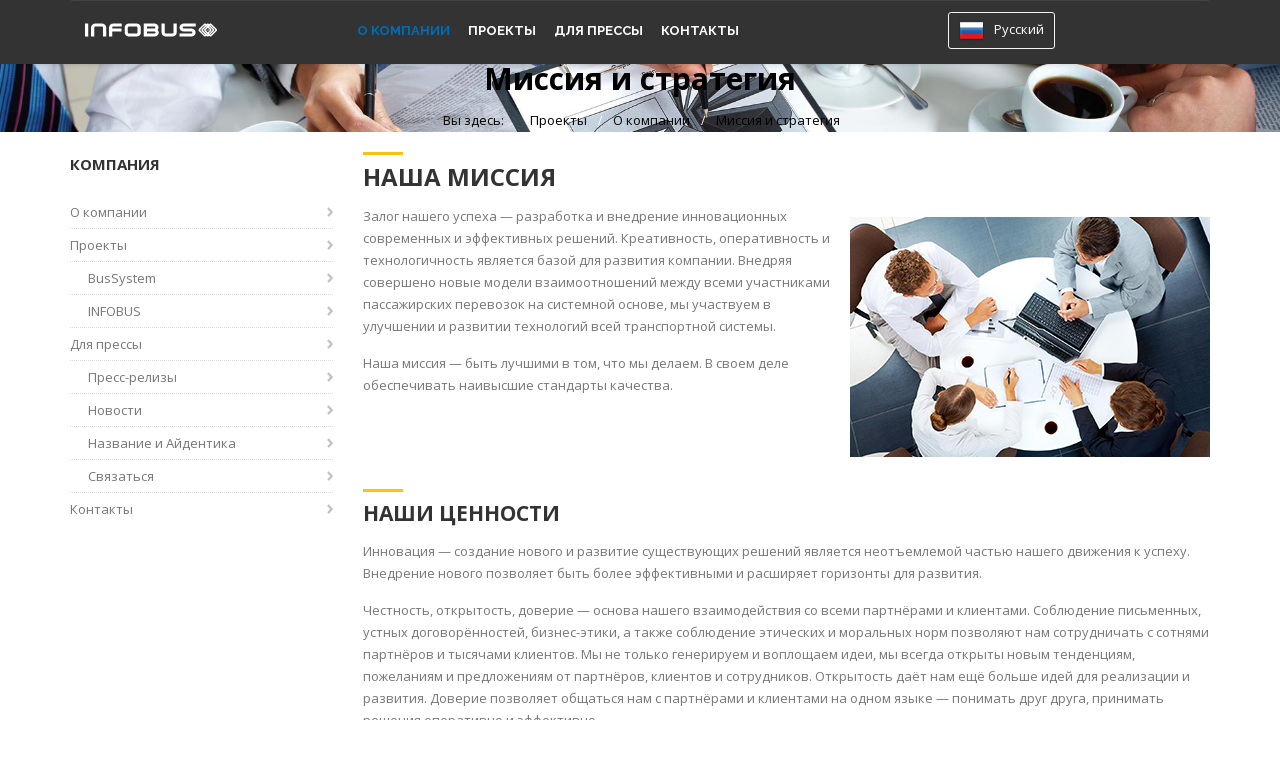

--- FILE ---
content_type: text/html; charset=UTF-8
request_url: https://infobus.info/mission?lang=ru
body_size: 5522
content:
<!DOCTYPE html>
<html>
	<head>
		
		<title>INFOBUS HOLDING</title>
		<meta name="description" content="INFOBUS Holding – международная IT компания, которая специализируется на разработке и внедрении ПО для всех участников рынка пассажирских перевозок.">
		<meta name="author" content="pixel-industry">
		<meta name="keywords" content="transportation, logistics, business">
		<meta charset="UTF-8">
		<meta name="viewport" content="width=320, initial-scale=1">
		<link href="/favicon.png" rel="shortcut icon">

		<!-- Stylesheets -->
		<link rel="stylesheet" href="/css/bootstrap.css"/><!-- bootstrap grid -->
		<link rel="stylesheet" href="/css/style.css?v=1769422623"/><!-- template styles -->
		<link rel="stylesheet" href="/css/color-default.css"/><!-- template main color -->
		<link rel="stylesheet" href="/css/retina.css"/><!-- retina ready styles -->
		<link rel="stylesheet" href="/css/responsive.css"/><!-- responsive styles -->
		
				
		<!-- Google Web fonts -->
		<link href='https://fonts.googleapis.com/css?family=Raleway:400,500,600,700,800' rel='stylesheet' type='text/css'>
		<link href='https://fonts.googleapis.com/css?family=Open+Sans:400italic,600italic,700italic,400,800,700,600' rel='stylesheet' type='text/css'>

		<!-- Font icons -->
		<link rel="stylesheet" href="/icon-fonts/font-awesome-4.3.0/css/font-awesome.min.css"/><!-- Fontawesome icons css -->
	</head>    <body>
        			<div class="header-wrapper dark style03">
			<!-- .header.header-style01 start -->
			<header id="header"  class="header-style03">
				<!-- .container start -->
				<div class="container">
					<!-- .main-nav start -->
					<div class="main-nav">
						<!-- .row start -->
						<div class="row">
								<nav class="navbar navbar-default nav-left" role="navigation">
									<!-- MAIN NAVIGATION -->
									<div class="collapse navbar-collapse">

																		<!-- .navbar-header start -->
										<div class="navbar-header col-sm-3 col-xs-6 col-md-3 col-lg-3"  >
											<div class="logo">
												<a href="/" >
													<img src="/img/update_img/logo_white.svg" style="max-width:250px" alt="INFOBUS"/>
												</a>
											</div><!-- .logo end -->
										</div><!-- .navbar-header start -->

										<ul class="nav navbar-nav col-md-6 col-lg-6 hidden-xs">

										   <li class="dropdown current-menu-item">
												<a href="/">О компании</a>
																							</li><!-- .dropdown end -->



											<li class="dropdown ">
												<a href="/project">Проекты</a>
												<ul class="dropdown-menu">
													<li><a href="/bussystem">BusSystem</a></li>
													<li><a href="/infobus">INFOBUS</a></li>
												</ul>
											</li><!-- .dropdown end -->

											<!--<li class="">
												<a href="/careers">Карьера</a>
											</li>-->

											<li class="dropdown ">
												<a href="/press">Для прессы</a>
												 <ul class="dropdown-menu">													
													 <li class="menu-item ">
														<a href="/press/autentifica">Название и Айдентика</a>
													</li>
													
													 <li class="menu-item ">
														<a href="/press/contact">Связаться</a>
													</li>
												</ul>
											</li>                                  
											<li class=""><a href="/contact">Контакты</a></li>

										</ul><!-- .nav.navbar-nav end -->

									
								
								   <!-- RESPONSIVE MENU -->
								<div style="width:70px; float:right;" class="col-sm-2 col-xs-3"> 
									<div id="dl-menu" class="dl-menuwrapper">
										<button class="dl-trigger"></button>
								
									</div><!-- #dl-menu end -->

								</div><!-- MAIN NAVIGATION END -->
									
								<div style=" float:right;" class="wpml-languages enabled col-sm-7 col-xs-3 col-md-3 col-lg-3">
									<a class="active" href="?lang=ru">
										<img src="/img/ru.png"/> <span class="hidden-xs">Русский</span>
									</a>
									<ul class="wpml-lang-dropdown">
																				<li>
											<a href="/en/mission?lang=ru">
												<img src="/img/en.png"/> English
											</a>
										</li>
																				<li>
											<a href="/ua/mission?lang=ru">
												<img src="/img/ua.png"/> Українська
											</a>
										</li>

																				<li>
											<a href="/cz/mission?lang=ru">
												<img src="/img/cz.png"/> Čeština
											</a>
										</li>
																			</ul><!-- .wpml-lang-dropdown end -->
								</div><!-- .wpml-languages.enabled end -->
								

									</div>
								</nav><!-- .navbar.navbar-default end -->
						</div><!-- .row end -->
					</div><!-- .main-nav end -->
				</div><!-- .container end -->
			</header><!-- .header.header-style01 -->
		</div><!-- .header-wrapper end -->

<div class="mobile_menu_container hidden-lg hidden-md">
	<div class="mobile_menu_content">
		<ul>
			<li>
				<a href="/">О компании</a>
			   			</li>
			<li>
				<a href="/" class="parent" >Проекты</a>
				<ul>
					<li><a href="#" class="back"></a></li>
					<li><a href="/project">Проекты</a></li>
					<li><a href="/bussystem">BusSystem</a></li>
					<li><a href="/infobus">INFOBUS</a></li>
				</ul>
			</li>
			<!--<li>
				<a href="/careers">Карьера</a>
			</li>-->
			<li>
				<a href="/press" class="parent">Для прессы</a>
				<ul>
					<li><a href="#" class="back"></a></li>
					<li class="menu-item ">
						<a href="/press/press_releases">Пресс-релизы</a>
					</li>
										
					 <li class="menu-item ">
						<a href="/press/autentifica">Название и Айдентика</a>
					</li>
					
					 <li class="menu-item ">
						<a href="/press/contact">Связаться</a>
					</li>
				</ul>
			</li>	
			<li><a href="/contact">Контакты</a></li>
		</ul>
	</div>
</div>
<div class="mobile_menu_overlay"></div>
<!-- .header.wrapper.header-transparent end -->

        <!-- .page-title start -->
        <div class="page-title-style01 page-title-negative-top pt-bkg06">
            <div class="container">
                <div class="row">
                    <div class="col-md-12">
                        <h1 style="color:black">Миссия и стратегия</h1>

                        <div class="breadcrumb-container">
                            <ul class="breadcrumb clearfix">
                                <li style="color:black">Вы здесь:</li>
                                <li>
                                    <a href="/" style="color:black">Проекты</a>
                                </li>
                                <li>
                                    <a href="about" style="color:black">О компании</a>
                                </li>

                                <li>
                                    <a href="mission" style="color:black">Миссия и стратегия</a>
                                </li>
                            </ul><!-- .breadcrumb end -->
                        </div><!-- .breadcrumb-container end -->
                    </div><!-- .col-md-12 end -->
                </div><!-- .row end -->
            </div><!-- .container end -->
        </div><!-- .page-title-style01.page-title-negative-top end -->


        <div class="page-content">
            <div class="container">
                <div class="row">
                    ﻿<aside class="col-md-3 aside aside-left hidden-xs hidden-sm">
                        <ul class="aside-widgets">
                            <li class="widget widget_nav_menu clearfix">
                                <div class="title">
                                    <h3>Компания</h3>
                                </div>
                                <ul class="menu">
                                   <li class="menu-item ">
                                        <a href="/">О компании</a>
                                    </li>
									                                    <li class="menu-item ">
                                        <a href="/project">Проекты</a>
                                    </li>
                                    
                                    <li class="menu-item ">
                                        <a href="/bussystem">&nbsp;&nbsp;&nbsp;&nbsp;&nbsp;&nbsp;BusSystem</a>
                                    </li>
                                    
                                    
                                   <li class="menu-item ">
                                        <a href="/infobus">&nbsp;&nbsp;&nbsp;&nbsp;&nbsp;&nbsp;INFOBUS</a>
                                    </li>
									


                                    <li class="menu-item ">
                                        <a href="/press">Для прессы</a>
                                    </li>
									
									 <li class="menu-item ">
                                        <a href="/press/press_releases">&nbsp;&nbsp;&nbsp;&nbsp;&nbsp;&nbsp;Пресс-релизы</a>
                                    </li>
									
									<li class="menu-item ">
                                        <a href="/press/news">&nbsp;&nbsp;&nbsp;&nbsp;&nbsp;&nbsp;Новости</a>
                                    </li>
									
									 <li class="menu-item ">
                                        <a href="/press/autentifica">&nbsp;&nbsp;&nbsp;&nbsp;&nbsp;&nbsp;Название и Айдентика</a>
                                    </li>
									
									 <li class="menu-item ">
                                        <a href="/press/contact">&nbsp;&nbsp;&nbsp;&nbsp;&nbsp;&nbsp;Связаться</a>
                                    </li>

                                    <li class="menu-item ">
                                        <a href="/contact">Контакты</a>
                                    </li>
                                </ul><!-- .menu end -->
                            </li><!-- .widget.widget_nav_menu end -->

                        </ul><!-- .aside-widgets end -->
                    </aside>
<!-- .aside.aside-left end -->

                    <div class="col-md-9">                        
                        <div class="custom-heading">
                            <h2>Наша миссия</h2>
                        </div>

                        <img class="float-right" src="img/pics/clients/strategy.jpg" alt="" width="360"/>

                        <p>Залог нашего успеха — разработка и внедрение инновационных современных и эффективных решений.
Креативность, оперативность и технологичность является базой для развития компании. Внедряя совершено новые модели взаимоотношений между всеми участниками пассажирских перевозок на системной основе, мы участвуем в улучшении и развитии технологий всей транспортной системы.
                        </p>
                         <p>Наша миссия — быть лучшими в том, что мы делаем. В своем деле обеспечивать наивысшие стандарты качества.                        </p>

                        <br />

                        <div class="row">
                            <div class="col-md-12">
                                <div class="custom-heading">
                                    <h3>Наши ценности</h3>
                                </div><!-- .custom-heading end -->

                                <p>Инновация — создание нового и развитие существующих решений является неотъемлемой частью нашего движения к успеху. Внедрение нового позволяет быть более эффективными и расширяет горизонты для развития.                                </p>        
                                
                                
                                <p>Честность, открытость, доверие — основа нашего взаимодействия со всеми партнёрами и клиентами. Соблюдение письменных, устных договорённостей, бизнес-этики, а также соблюдение этических и моральных норм позволяют нам сотрудничать с сотнями партнёров и тысячами клиентов. Мы не только генерируем и воплощаем идеи, мы всегда открыты новым тенденциям, пожеланиям и предложениям от партнёров, клиентов и сотрудников. Открытость даёт нам ещё больше идей для реализации и развития. Доверие позволяет общаться нам с партнёрами и клиентами на одном языке — понимать друг друга, принимать решения оперативно и эффективно.</p>
                                                        
                            <p>Команда и Профессионализм — мы высоко ценим каждого сотрудника, его вовлеченность в процесс, причастность к общему делу. Объединение людей в команду на основе корпоративной этики и правил, на основе порядочности, сплочённости и взаимопомощи даёт компании возможность для стабильного функционирования и развития.</p>
                            
                            <p>Лояльность — неотъемлемая часть нашей работы. Мы максимально поощряем преданность общему делу каждого нашего сотрудника и партнёра. Лояльность позволяет нам брать на себя масштабные сверхзадачи с уверенностью в успехе.  </p>
                            </div><!-- .col-md-5 end -->

                            <!-- .col-md-7 end -->
                        </div><!-- .row end -->



<div class="row">
                            <div class="col-md-12">
                                <div class="custom-heading">
                                    <h3>Стратегические цели</h3>
                                </div><!-- .custom-heading end -->
<img class="float-right" src="img/pics/clients/web.jpg" alt="" width="360"/>

                                <p>Развитие программного комплекса BusSystem по функциональности и эффективности. Внедрение и развитие системы для нужд целых стран и континентов.</p>        
                                
                                
                                <p>Объедение перевозчиков, вендорных систем и систем перевозчиков всего мира, для предоставления возможности пассажиру online распланировать маршрут от двери до двери, получить интересующую информацию, сделать самостоятельный выбор на основе сравнения всех существующих вариантов, приобрести билеты и получить поддержку на протяжении всего пути.</p>
                                                        
                            <p>Создание и развитие франчайзинговой сети агентств мирового уровня, терминальной системы самообслуживания, и других систем для максимально комфортной покупки билетов пассажирам. Комфорт для пользователя - является основной составляющей общей политики компании.</p>
                            
                            <p>Развитие развлекательной сферы деятельности компании до уровня развлекательного парка INFOBUSLAND, построенного на базе последних технологических достижений.</p>
                            </div><!-- .col-md-5 end -->

                            <!-- .col-md-7 end -->
                        </div>
                        

                    </div><!-- .col-md-9 end -->
                </div><!-- .row end -->
            </div><!-- .container end -->
        </div><!-- .page-content end -->       

        		<div id="footer-wrapper" class="footer-dark">
			<footer id="footer">
				<div class="container">
					<div class="row">
						<!-- .col-md-3.footer-widget-container end -->

						<ul class="col-md-3 col-sm-6 footer-widget-container">
							<!-- .widget-pages start -->
							<li class="widget widget_pages">
								<div class="title">
									<h3>Страницы сайта</h3>
								</div>

								<ul>
									<li><a href="/">О компании</a></li>
									<li><a href="/project">Проекты</a></li>
									<!--<li><a href="/careers">Карьера</a></li>-->
									<li><a href="/press">Для прессы</a></li>
									<li><a href="/press/press_releases">Пресс-релизы</a></li>
									<li><a href="/news">Новости</a></li>
									<li><a href="/press/autentifica">Название и Айдентика</a></li>
									<li><a href="/contact">Контакты</a></li>
								</ul>
							</li><!-- .widget-pages end -->
						</ul><!-- .col-md-3.footer-widget-container end -->

						<ul class="col-md-3 col-sm-6 footer-widget-container">
							<!-- .widget-pages start -->
							<li class="widget widget_pages">
								<div class="title">
									<h3>Сотрудничество</h3>
								</div>

								<ul>
									<li><a target="_blank" href="https://bussystem.eu">BusSystem</a></li>
									<li><a target="_blank" href="https://infobus.eu">INFOBUS</a></li>
								</ul>
							</li><!-- .widget-pages end -->
						</ul><!-- .col-md-3.footer-widget-container end -->

						<ul class="col-md-3 col-sm-6 footer-widget-container">
							<li class="widget widget-text">
								<div class="title">
									<h3>Контакты</h3>
								</div>
								<ul class="contact_info">
									<li class="text-uppercase">Чехия</li>
									<li class="no-arrow">U Sluncové 666/12a, Karlín, 186 00</li>
									<li class="no-arrow">Praha 8, Czech Republic</li>
									<li class="no-arrow">
										<b>+420 246 093 242</b>
									</li>
									<li class="no-arrow">info@infobus.eu</li>

									<li class="text-uppercase">Украина</li>
									<li class="no-arrow">
																					вул. Любінська 6, Поверх 6, 79023
																			</li>
									<li class="no-arrow">
																					Львів, Україна
																			</li>
									<li class="no-arrow">
										<b>+38 044 22 88 022</b>
									</li>
									<li class="no-arrow">
										<b>+38 032 232 03 00</b>
									</li>
									<li class="no-arrow">
										<b>+38 032 229 50 44</b>
									</li>
									<li class="no-arrow">info@infobus.eu</li>
								</ul>
							</li><!-- .widget.widget-text end -->
						</ul><!-- .col-md-3.footer-widget-container end -->
					</div><!-- .row end -->
				</div><!-- .container end -->
			</footer><!-- #footer end -->

			<div class="copyright-container">
				<div class="container">
					<div class="row">
						<div class="col-md-6">
							<p>INFOBUS 2005-2026. All RIGHTS RESERVED.</p>
						</div><!-- .col-md-6 end -->
					</div><!-- .row end -->
				</div><!-- .container end -->
			</div><!-- .copyright-container end -->

			<a href="#" class="scroll-up">up</a>
		</div><!-- #footer-wrapper end -->

	 <script>
  (function(i,s,o,g,r,a,m){i['GoogleAnalyticsObject']=r;i[r]=i[r]||function(){
  (i[r].q=i[r].q||[]).push(arguments)},i[r].l=1*new Date();a=s.createElement(o),
  m=s.getElementsByTagName(o)[0];a.async=1;a.src=g;m.parentNode.insertBefore(a,m)
  })(window,document,'script','//www.google-analytics.com/analytics.js','ga');

  ga('create', 'UA-46692530-1', 'auto');
  ga('send', 'pageview');

</script><!-- #footer-wrapper end -->

        <script src="js/jquery-2.1.4.min.js"></script><!-- jQuery library -->
        <script src="js/bootstrap.min.js"></script><!-- .bootstrap script -->
        <script src="js/jquery.srcipts.min.js"></script><!-- modernizr, retina, stellar for parallax -->  
        <script src="js/jquery.dlmenu.min.js"></script><!-- for responsive menu -->
        <script src="js/include.js"></script><!-- custom js functions -->
    </body>
</html>


--- FILE ---
content_type: text/css
request_url: https://infobus.info/css/style.css?v=1769422623
body_size: 15854
content:
/* 
    Author     : Pixel Industry
    Website    : www.pixel-industry.com
*/

/* 
    TABLE OF CONTENTS
    ========================================================================= */
/*      1. CSS RESET
        2. DOCUMENT STYLES
        3. TYPOGRAPHY 
        4. HEADER 
        5. PAGE TITLES 
        6. CUSTOM SECTION BACKGROUNDS
        7. ELEMENTS
            7.1. ACCORDION
            7.2. BLOCKQUOTE
            7.3. BUTTONS
            7.4. CALL TO ACTION
            7.5. CLIENT CAROUSEL
            7.6. CLIENT LIST
            7.7. COMPANY TIMELINE
            7.8. CUSTOM HEADING
            7.9. CUSTOM HEADING02 - CENTERED WITH SUBTITLE
            7.10. DRIVER APPLICATION
            7.11. EVENTS
            7.12. INTRO TITLE
            7.13. LATEST POSTS STYLE 01
            7.14. LATEST POSTS STYLE 02
            7.15. LATEST POSTS STYLE 03
            7.16. LIST WITH ICONS
            7.17. NUMBERS COUNTER
            7.18. PROMO BOXES
            7.19. SERVICES FEATURE BOX
            7.20. SERVICES GALLERY
            7.21. SERVICE ICON CENTER
            7.22. SERVICE ICON CENTER BOXED
            7.23. SERVICES ICON LEFT 
            7.24. SERVICES ICON LEFT BOXED
            7.25. SERVICE LIST - small icons and text
            7.26. SERVICES LIST BIG ICONS 
            7.27. SERVICES LIST BIG ICONS + DETAILS (text)
            7.28. SHIPPING QUOTE FORM
            7.29. SLIDER - MASTER SLIDER
            7.30. STATEMENT ELEMENT
            7.31. TABLE 
            7.32. TABS
            7.33. TEAM MEMBERS
            7.34. TEAM MEMBERS LIST
            7.35. TESTIMONIAL
            7.36. TRACKING FORM
            7.37. VEHICLE GALLERY FULL
        8. HOME MINIMAL CUSTOM STYLES
        9. BLOG
        10. LOCATIONS PAGE
        11. CONTACT
        12. WIDGETS
        13. FOOTER
*/

/* 
    1. CEE RESET 
----------------------------------------------------------------------------- */
a,
abbr,
acronym,
address,
applet,
article,
aside,
audio,
b,
big,
blockquote,
body,
canvas,
caption,
center,
cite,
code,
dd,
del,
details,
dfn,
div,
dl,
dt,
em,
embed,
fieldset,
figcaption,
figure,
footer,
form,
h1,
h2,
h3,
h4,
h5,
h6,
header,
hgroup,
html,
i,
iframe,
img,
ins,
kbd,
label,
legend,
li,
mark,
menu,
nav,
object,
ol,
output,
p,
pre,
q,
ruby,
s,
samp,
section,
small,
span,
strike,
strong,
sub,
summary,
sup,
table,
tbody,
td,
tfoot,
th,
thead,
time,
tr,
tt,
u,
ul,
var,
video {
    margin: 0;
    padding: 0;
    border: 0;
    font: inherit;
    vertical-align: baseline;
}
article,
aside,
details,
figcaption,
figure,
footer,
header,
hgroup,
menu,
nav,
section {
    display: block;
}
body {
    line-height: 1;
}
blockquote,
q {
    quotes: none;
}
blockquote:after,
blockquote:before,
q:after,
q:before {
    content: '';
    content: none;
}
table {
    border-collapse: collapse;
    border-spacing: 0;
}
*:focus {
    outline: 0;
    text-decoration: none;
}
a:focus,
a:active {
    text-decoration: none;
    outline: 0;
}

/* ==========================================================================
    2. DOCUMENT STYLES
    ========================================================================= */
body {
    font-family: 'Open Sans', Arial, sans-serif;
    font-size: 13px;
    line-height: 22px;
    color: #777;
    background-color: #fff;
}

.row{
    margin-bottom: 50px;
}

*[class^="row"] *[class^="row"]:last-child{
    margin-bottom: 0;
}



/* ==========================================================================
    3. TYPOGRAPHY 
    ========================================================================= */
p,
a,
span {
    color: #777;
    font-family: 'Open Sans', Arial, sans-serif;
    line-height: 22px;
}
p {
    padding-bottom: 15px;
}
a {
    -webkit-transition: all 0.2s ease 0s;
    -moz-transition: all 0.2s ease 0s;
    -o-transition: all 0.2s ease 0s;
    -ms-transition: all 0.2s ease 0s;
    transition: all 0.2s ease 0s;
    text-decoration: none;
}
a:hover {
    text-decoration: none;
}

h1, h2, h3, h4, h5, h6{
    font-family: 'Open Sans', Arial, sans-serif;
    font-weight: 700;
    margin-bottom: 15px;
    margin-top: 0;
    color: #333;
}

h1{
    font-size: 30px;
    line-height: 30px;
}

h2{
    font-size: 24px;
    line-height: 26px;
}

h3{
    font-size: 21px;
    line-height: 24px;
}

h4{
    font-size: 18px;
    line-height: 22px;
}

h5{
    font-size: 16px;
    line-height: 18px;
}

h6{
    font-size: 15px;
    line-height: 18px;
}

.mt-1 {
    margin-top: 2px;
}

.mt-2 {
    margin-top: 5px;
}

.mt-3 {
    margin-top: 10px;
}

.mt-4 {
    margin-top: 15px;
}

.mt-5 {
    margin-top: 24px;
}

.mt-6 {
    margin-top: 36px;
}

.mb-1 {
    margin-bottom: 2px;
}

.mb-2 {
    margin-bottom: 5px;
}

.mb-3 {
    margin-bottom: 10px;
}

.mb-4 {
    margin-bottom: 15px;
}

.mb-5 {
    margin-bottom: 24px;
}

.mb-6 {
    margin-bottom: 36px;
}

.pt-1 {
    padding-top: 2px;
}

.pt-2 {
    padding-top: 5px;
}

.pt-3 {
    padding-top: 10px;
}

.pt-4 {
    padding-top: 15px;
}

.pt-5 {
    padding-top: 24px;
}

.pt-6 {
    padding-top: 36px;
}

.pb-1 {
    padding-bottom: 2px;
}

.pb-2 {
    padding-bottom: 5px;
}

.pb-3 {
    padding-bottom: 10px;
}

.pb-4 {
    padding-bottom: 15px;
}

.pb-5 {
    padding-bottom: 24px;
}

.pb-6 {
    padding-bottom: 36px;
}

b, strong{
    font-weight: 600;
}

img {
    max-width: 100%;
    height: auto;
    display: block;
}
img.float-left {
    float: left;
    margin: 12px 12px 12px 0;
}
img.float-right {
    float: right;
    margin: 12px 0px 12px 12px;
}

.img-fixed-bottom{
    position: relative;
    bottom: -70px;
}

ul,
ol {
    list-style-position: inside;
}
ul li,
ol li {
    padding-bottom: 5px;
}

blockquote + p {
    margin-top: 15px;
}

.required{
    color: #ce292d;
}

.text-big{
	font-weight:bold;
    color: #FFF;
}

.text-uppercase {
    text-transform: uppercase;
}

.align-right{
    text-align: right;
}

a.read-more{
    float: right;
    position: relative;
}

a.read-more span{
    text-transform: uppercase;
    font-weight: 700;  
    display: block;

    -webkit-transition: all 0.2s ease 0s;
    -moz-transition: all 0.2s ease 0s;
    -o-transition: all 0.2s ease 0s;
    -ms-transition: all 0.2s ease 0s;
    transition: all 0.2s ease 0s;
}

a.read-more:hover span{
    transform: translate(-15px, 0);
    -webkit-transform: translate(-15px, 0);
    -moz-transform: translate(-15px, 0);
    -ms-transform: translate(-15px, 0);
}

a.read-more i{
    font-size: 11px;
    line-height: 20px;
    opacity: 0;

    -webkit-transition: all 0.2s ease 0s;
    -moz-transition: all 0.2s ease 0s;
    -o-transition: all 0.2s ease 0s;
    -ms-transition: all 0.2s ease 0s;
    transition: all 0.2s ease 0s;
}

a.read-more:hover i{
    opacity: 1;   
}

a.download-link{
    width: 100%;
    display: block;
    margin-bottom: 5px;
}


a.download-link span {
    -webkit-transition: all 0.2s ease 0s;
    -moz-transition: all 0.2s ease 0s;
    -o-transition: all 0.2s ease 0s;
    -ms-transition: all 0.2s ease 0s;
    transition: all 0.2s ease 0s;
}

a.download-link span i{
    padding-right: 5px;
}

.mb-70{
    margin-bottom: 70px;
}

.mb-30{
    margin-bottom: 30px;
}

.mb-0{
    margin-bottom: 0;
}

.svg-white .st0{
    fill: #fff;
}



/* ==========================================================================
    4. HEADER 
    ========================================================================= */
.header-wrapper {
    width: 100%;
    background: #fff;
    box-shadow: 0 0 5px rgba(0, 0, 0, 0.2);
    -webkit-box-shadow: 0 0 5px rgba(0, 0, 0, 0.2);
    -moz-box-shadow: 0 0 5px rgba(0, 0, 0, 0.2);
    position: relative;
    top: 0;
    z-index: 1000;
}

.header-wrapper.header-transparent {
    background-color: transparent;
    background: none;
    box-shadow: none;
    -webkit-box-shadow: none;
    -moz-box-shadow: none;
}

.header-wrapper.header-transparent02{
    background-color: #fff;
    box-shadow: none;
    -webkit-box-shadow: none;
    -moz-box-shadow: none;
}

.header-wrapper.header-transparent.solid-color,
.header-wrapper.header-transparent02.solid-color{
    background-color: #fff;
    box-shadow: 0 0 5px rgba(0, 0, 0, 0.2);
    -webkit-box-shadow: 0 0 5px rgba(0, 0, 0, 0.2);
    -moz-box-shadow: 0 0 5px rgba(0, 0, 0, 0.2);
}

.header-wrapper.header-transparent.solid-color .header-style01 .main-nav{
    background: #fff;
    border: none;
    box-shadow: none;
    -webkit-box-shadow: none;
    -moz-box-shadow: none;
}

#header{
    position: relative;
    z-index: 1000;
}

#search {
    width: 40px;
    min-height: 80px;
    position: relative;
    cursor: pointer;
    margin-left: 20px;
    margin-right: 30px;
    float: right;
    z-index: 1005;
    background-color: transparent;
    padding-top: 20px;
}
.search-submit {
    background-image: url('../img/search.png');
    background-repeat: no-repeat;
    background-position: center;
    border-radius: 50%;
    -webkit-border-radius: 50%;
    -moz-border-radius: 50%;
    width: 40px;
    min-height: 40px;
    border: none;
    text-indent: -9999px;
    position: absolute;
    cursor: pointer;

    -webkit-transition: all 0.2s ease 0s;
    -moz-transition: all 0.2s ease 0s;
    -o-transition: all 0.2s ease 0s;
    -ms-transition: all 0.2s ease 0s;
    transition: all 0.2s ease 0s;
}

#search:focus,
.search-submit:focus,
#m_search:focus {
    outline: none;
}
#m_search {
    background: #fff;
    border: 1px solid #ddd;
    border-radius: 3px;
    -webkit-border-radius: 3px;
    -moz-border-radius: 3px;
    padding: 10px 25px;
    position: absolute;
    top: 100%;
    width: 170px;
    right: 0;
    font-style: italic;
    color: #666;
    display: none;
}

/* 
    MAIN NAVIGATION 
*/
.navbar-default .navbar-nav>.open>a, .navbar-default .navbar-nav>.open>a:hover, .navbar-default .navbar-nav>.open>a:focus{
    background-color: transparent;
}

.main-nav .row{
    margin-bottom: 0;
}

.main-nav{
    background: #ffffff; /* Old browsers */
    background: -moz-linear-gradient(top,  #ffffff 0%, #fcfcfc 100%); /* FF3.6+ */
    background: -webkit-gradient(linear, left top, left bottom, color-stop(0%,#ffffff), color-stop(100%,#fcfcfc)); /* Chrome,Safari4+ */
    background: -webkit-linear-gradient(top,  #ffffff 0%,#fcfcfc 100%); /* Chrome10+,Safari5.1+ */
    background: -o-linear-gradient(top,  #ffffff 0%,#fcfcfc 100%); /* Opera 11.10+ */
    background: -ms-linear-gradient(top,  #ffffff 0%,#fcfcfc 100%); /* IE10+ */

    border-radius: 3px;
    -webkit-border-radius: 3px;
    -moz-border-radius: 3px;

    margin-top: 35px;

    -webkit-box-shadow: 0px -8px 0px 0px rgba(255,255,255,0.2);
    -moz-box-shadow: 0px -8px 0px 0px rgba(255,255,255,0.2);
    box-shadow: 0px -8px 0px 0px rgba(255,255,255,0.2);
}

.navbar{
    min-height: 80px;
    margin-bottom: 0;
}

.navbar-default{
    border: none;
    background: none;
}

#dl-menu{
    display: none;
}

.navbar-nav > li {
    padding-bottom: 0;
}

.navbar-nav>li>a{
    line-height: 48px;
    font-family: 'Raleway', 'Open Sans', Arial, sans-serif;
    font-size: 13px;
    font-weight: 700;
    color: #333;
    text-transform: uppercase;
}

.navbar-default .navbar-nav>li>a{
    color: #333;    
    border-bottom: 3px solid transparent;
}

.header-style01 .navbar-default .navbar-nav>li>a:hover{
    border-bottom: 3px solid;
}

.dropdown-menu{
    background-color: #fff;
    border-radius: 3px;
    -webkit-border-radius: 3px;
    -moz-border-radius: 3px;
    border: 1px solid #eee;
    min-width: 240px;

    -webkit-box-shadow: 2px 2px 5px 0px rgba(50, 50, 50, 0.2);
    -moz-box-shadow:    2px 2px 5px 0px rgba(50, 50, 50, 0.2);
    box-shadow:         2px 2px 5px 0px rgba(50, 50, 50, 0.2);
}

.dropdown .dropdown-menu .dropdown-submenu > a{
    position: relative;
}

.dropdown .dropdown-menu .dropdown-submenu > a:after{
    position: absolute;
    display: block;
    content: "";
    width: 0;
    height: 0;
    border-top: 5px solid transparent;
    border-bottom: 5px solid transparent;
    border-left: 5px solid #aaa;
    right: 0;
    top: 50%;
    margin-top: -3px;
}

.dropdown-menu>li{
    padding: 0px 20px;
}

.dropdown-menu>li>a{
    font-size: 13px;
    color: #333;
    padding: 15px 0px;
    border-bottom: 1px dotted #ddd;
}

.dropdown-menu>li:last-child a{
    border: none;
}

.dropdown-menu>li>a:hover, .dropdown-menu>li>a:focus{
    background: none;
}

.dropdown-submenu {
    position: relative;
}
.dropdown-submenu > .dropdown-menu {
    left: 100%;
    top: -3px;
    -webkit-box-shadow: 0px 3px 0px 0px rgba(0, 0, 0, 0.1);
    -moz-box-shadow: 0px 3px 0px 0px rgba(0, 0, 0, 0.1);
    box-shadow: 0px 3px 0px 0px rgba(0, 0, 0, 0.1);
}
.dropdown-submenu:hover > .dropdown-menu {
    display: block;
}

.dropdown.dropdown-submenu > a {
    position: relative;
}

.navbar-header{
    padding-top: 20px;
}

.navbar-default .navbar-collapse, .navbar-default .navbar-form{
    border: none;
}

.navbar-collapse{
    float: right;
    padding: 0;
}

.nav > li.current-menu-item > a{
    border-bottom: 3px solid;
}


/*  HEADER STYLE 01 - WITH TOPBAR
    ------------------------------------------------------------------------- */
.header-style01 #top-bar-wrapper .row{
    margin-bottom: 0;
}

.header-style01 #quick-links{
    padding-top: 8px;
}

.header-style01 #quick-links li{
    list-style: none;
    float: left;
    padding-right: 30px;
    padding-bottom: 0;
}

.header-style01 #quick-links li span,
.header-style01 #quick-links li a{
    color: #fff;
}

.header-style01 #top-bar-wrapper{
    padding: 20px 0 0;
    width: 100%;
}



/*  HEADER STYLE 02 - LIGHT TOPBAR
    ------------------------------------------------------------------------- */

.header-style02 #top-bar-wrapper .row{
    margin-bottom: 0;
}

.header-style02 #quick-links{
    padding-top: 8px;
}

.header-style02 #quick-links li{
    list-style: none;
    float: left;
    padding-right: 30px;
    padding-bottom: 0;
}

.header-style02 #top-bar-wrapper{
    background-color: #fcfcfc;
    padding: 10px 0;
    width: 100%;
}

.header-style02 .navbar-header{
    padding-left: 0;
}

.header-style02 #search{
    margin-right: 0;
}


.wpml-languages{
    display: block;
    position: relative;
	padding-top:10px;
}

.wpml-lang-dropdown {
	max-width:140px;
}

.wpml-lang-dropdown:before {
    content: ''; 
    border: 10px solid transparent; /* Прозрачные границы */
    border-bottom: 10px solid #FFF; /* Добавляем треугольник */
	margin:0 auto;
	width:10px;
	position:absolute;
	top:-17px;
	left:45%;
	
}

.wpml-lang-dropdown a {
    color:#666;
	width:100%;
	height:100%;
	display:inline-block;
	padding: 8px 10px;
}

.wpml-lang-dropdown li:hover {
    background-color: #f5f5f5;
}

.wpml-languages a img{
    display: inline-block;
	vertical-align:middle;
}

.wpml-languages a.active{
    display: inline-block;
    padding: 5px 10px;
    border: 1px solid #f5f5f5 !important;
    border-radius: 3px;
    background-color: #fff;
	color:#FFF;
	margin-bottom:7px;
}

.wpml-languages a.active span{
	margin-left:10px;
	color:#FFF;
}	

.wpml-languages a.active i{
    font-size: 9px;
    margin-left: 5px;
    position: relative;
    top: -2px;
}

.wpml-languages a.active img{
    width: 25px;
    float: left;
}

.wpml-languages a img{
    width: 22px;
	vertical-align:top;
}

.wpml-lang-dropdown img{
	margin-right:5px;
}

.wpml-lang-dropdown{
    position: absolute;
    background-color: #fff !important;
    left: 15px;
    top: 100%;
    border-radius: 3px;
    -webkit-border-radius: 3px;
    -moz-border-radius: 3px;
    border: 1px solid #ddd;
    width: 125px ;
    display: none;
    z-index: 100;
}

.wpml-lang-dropdown li{
    list-style: none;
}

.wpml-languages:hover ul.wpml-lang-dropdown{
    display: block;
}


ul.wpml-lang-dropdown:hover ul.wpml-lang-dropdown{
    display: block;
}


.header-style02 .header-inner{
    padding: 20px 0;
}

.header-style02 .header-inner .main-nav{
    margin-top: 0;
    background: none;
}

.header-style02 .navbar-default .navbar-nav>li>a:hover, 
.header-style02 .nav > li.current-menu-item > a{
    border: none;
    border-bottom: none;
    border-color: transparent;
}

.header-style02 .navbar-default .navbar-nav>li>a{
    border-bottom: none;
}


/*  HEADER STYLE 02 - DARK TOPBAR
    ------------------------------------------------------------------------- */
.header-style02 #top-bar-wrapper.dark{
    background-color: #333333;
}

.header-style02 #top-bar-wrapper.dark #quick-links li span,
.header-style02 #top-bar-wrapper.dark #quick-links li a{
    color: #ccc;
}

#top-bar-wrapper.dark .wpml-languages a.active,
#top-bar-wrapper.dark .wpml-lang-dropdown{
    background-color: #444;
    border: 1px solid #555;
}

#top-bar-wrapper.dark .wpml-languages a.active i{
    color: #ccc;
}


/*  HEADER STYLE 02 - DARK HEADER
    ------------------------------------------------------------------------- */
.header-wrapper.dark #top-bar-wrapper{
    background-color: #222;
}

.header-wrapper.dark #quick-links li span,
.header-wrapper.dark #quick-links li a{
    color: #ccc;
}

.header-wrapper.dark .wpml-languages a.active,
.header-wrapper.dark .wpml-lang-dropdown{
    background-color: #333;
}

.header-wrapper.dark .wpml-languages a.active i{
    color: #ccc;
}

.header-wrapper.dark{
    background-color: #333;
}

.header-wrapper.dark .main-nav{
    box-shadow: none;
    -webkit-box-shadow: none;
    -moz-box-shadow: none;
}

.header-wrapper.dark .navbar-default .navbar-nav>li>a{
    color: #fff;
}

.header-wrapper.dark .dropdown-menu{
    background-color: #333;
    border: 1px solid #444;
}

.header-wrapper.dark .dropdown-menu>li>a{
    color: #888;
    border-bottom: 1px dotted #444;
}

.header-wrapper.dark .dropdown-menu>li>a:hover{
    color: #fff;
}

.header-wrapper.dark .dropdown .dropdown-menu .dropdown-submenu > a:after{
    border-left: 5px solid #888;
}

.header-wrapper.dark .dropdown .dropdown-menu .dropdown-submenu > a:hover:after{
    border-left: 5px solid #fff;
}

.header-wrapper.dark #m_search{
    background: #333;
    border: 1px solid #444;
    color: #ccc;
}


/*  HEADER STYLE 03
    ------------------------------------------------------------------------- */
.header-style03 .info-container{
    float: right;
}

.header-style03 .info-container #quick-links,
.header-style03 .info-container .wpml-languages,
.header-style03 .info-container #search{
    float: left;
    padding: 0 10px;
}

.header-style03 .info-container #quick-links{
    padding-top: 10px;
}

.header-style03 #quick-links{
    padding-top: 8px;
}

.header-style03 #quick-links li{
    list-style: none;
    float: left;
    padding-right: 30px;
    padding-bottom: 0;
}


.header-style03 #search{
    min-height: 60px;
}

.header-style03 .logo-info-container{
    padding: 20px 0;
}

.header-style03 .logo-info-container .row{
    margin-bottom: 0;
}

div.logo {
	text-align:left; 
}

div.logo img{
	display:inline-block;
	padding-left:15px;
}

.header-style03 .main-nav{
    margin-top: 0;
    border-top: 1px solid #eee;
    background: none;
}

.header-style03 .navbar-default .navbar-collapse, .navbar-default .navbar-form{
    float: left;
    width: 100%;
}

.header-style03 .navbar-nav>li>a{
    line-height: 30px;
}

.header-style03 .navbar{
    min-height: 30px;
}

.header-style03 .nav > li.current-menu-item > a{
    border-bottom: none;
}

.header-style03 .navbar a.btn{
    position: relative;
    top: 10px;
}

/*  HEADER STYLE 03 DARK
    ------------------------------------------------------------------------- */
.header-wrapper.dark .header-style03 .main-nav{
    border-top: 1px solid #444;
}




/* ==========================================================================
    5. PAGE TITLES 
    ========================================================================= */
.page-title-negative-top{
    margin-top: 0 !important;
}

.page-title-style01 .row,
.page-title-style02 .row{
    margin-bottom: 0;
}

.page-title-style01 {
	position:relative;
}

.page-title-style01 h1{
    color: #fff;
    text-align: center;
}

.img_pack .container{
	position:absolute;
	top:15%;
	text-align:center;
	margin: 0 auto;
	width: 100%;
}

.img_pack.careers .container{
	padding-left:150px;
}

.img_pack.simple_page .container{
	top:40%;
}

.breadcrumb-container{
    width: 100%;
    float: left;
}

.page-title-style01 .breadcrumb{
    margin: 0 auto;
    display: table;
}

.breadcrumb li{
    list-style: none;
    float: left;
    padding: 0 0px 0 3px;
    color: #fff;
}

.breadcrumb li a{
    color: #fff;
}

.breadcrumb li + li::before {
    font-size: 12px;
    content: '/';
    color: #fff;
    padding: 0 8px;
}
.breadcrumb li:nth-child(2)::before {
    color: transparent;
}

.page-title-style02{
    padding: 70px 0;
    margin-bottom: 70px;
}

.page-title-style02 h1{
    color: #fff;
    margin-bottom: 0;
}

.page-title-style02 .breadcrumb-container{
    float: right;
    width: auto;
}



.pt-bkg01{
    background-image: url('../img/update_img/team.jpg');
	background-position: 50% 0%;
    background-repeat: no-repeat;
    background-size: contain;
	min-height:250px;
}

.pt-bkg02{
    background-image: url('../img/pics/page-title02.jpg');
    background-repeat: no-repeat;
    background-size: cover;
}

.pt-bkg03{
    background-image: url('../img/pics/page-title03.jpg');
    background-repeat: no-repeat;
    background-size: cover;
}

.pt-bkg04{
    background-image: url('../img/update_img/infobus_back.jpg');
    background-repeat: no-repeat;
    background-size: cover;
	background-position:50% 50%;
}

.pt-bkg05{
    background-image: url('../img/pics/page-title05.jpg');
    background-repeat: no-repeat;
    background-size: cover;
}

.pt-bkg06{
    background-image: url('../img/pics/page-title06.jpg');
    background-repeat: no-repeat;
    background-size: cover;
}

.pt-bkg07{
    background-image: url('../img/pics/page-title07.jpg');
    background-repeat: no-repeat;
    background-size: cover;
}

.pt-bkg08{
    background-image: url('../img/update_img/contact.jpg');
    background-repeat: no-repeat;
    background-size: cover;
	background-position:50% 50%;
}

.pt-bkg09{
    background-image: url('../img/pics/page-title09.jpg');
    background-repeat: no-repeat;
    background-size: cover;
}

.pt-bkg10{
    background-image: url('../img/pics/page-title10.jpg');
    background-repeat: no-repeat;
    background-size: cover;
}

.pt-bkg11{
    background-image: url('../img/pics/page-title11.jpg');
    background-repeat: no-repeat;
    background-size: cover;
}

.pt-bkg12{
    background-image: url('../img/pics/page-title12.jpg');
    background-repeat: no-repeat;
    background-size: cover;
}

.pt-bkg13{
    background-image: url('../img/pics/page-title13.jpg');
    background-repeat: no-repeat;
    background-size: cover;
}

.pt-bkg14{
    background-image: url('../img/pics/page-title14.jpg');
    background-repeat: no-repeat;
    background-size: cover;
}

.pt-bkg15{
    background-image: url('../img/pics/page-title15.jpg');
    background-repeat: no-repeat;
    background-size: cover;
}

.pt-bkg16{
    background-image: url('../img/update_img/careers.jpg');
    background-repeat: no-repeat;
    background-size: cover;
}

.pt-bkg17{
    background-image: url('../img/update_img/press.jpg');
    background-repeat: no-repeat;
    background-size: cover;
}


/* ==========================================================================
    6. CUSTOM SECTION BACKGROUNDS
    ========================================================================= */
.page-content.custom-bkg{
    padding-top: 70px;
}

.page-content.column-img-bkg{
    padding: 0;
}
.column-img-bkg h3{
    text-transform:uppercase;
}

.page-content.column-img-bkg .row{
    margin-bottom: 0;
}

.page-content.column-img-bkg .content_img {
	margin:0;
	padding:0;
	max-width:350px;
}

.custom-col-padding-both_left .content_img {
	float:right;
	text-align:left;
}

.custom-col-padding-both_right .content_img {
	float:left;
	text-align:left;
}

.custom-col-padding-both_left{
	padding:130px 100px 126px 0;
}

.custom-col-padding-both_right{
	padding:150px 0px 150px 100px;
}

.custom-col-padding-bottom{
    padding-bottom: 120px;
}

.img-bkg01{
    background-image: url('../img/update_img/target.jpg');
	padding:0;
}

.img-bkg02{
    background-image: url('../img/update_img/team_2.jpg');
	background-position: 50% 50%;
	padding:0;
}

.img-bkg03{
    background-image: url('../img/pics/img-bkg03.jpg');
}

*[class*="img-bkg"]{
    background-size: cover;
}

.custom-bkg.bkg-grey{
    background-color: #f6f6f6;
}

.custom-bkg.bkg-light-blue{
    background-color: #f4fcfc;
}

.custom-bkg.bkg-dark-blue{
    background-color: #2c3741;
}

.custom-bkg.bkg-dark-blue.transparent01{
    background-color: rgba(37, 39, 46, 0.7);
}

.custom-bkg.bkg-dark-blue.transparent02{
    background-color: rgba(37, 39, 46, 0.8);
}

.custom-bkg.bkg-dark-blue.transparent03{
    background-color: rgba(37, 39, 46, 0.9);
}

.page-title-style01 + .page-content.custom-bkg,
.page-title-style02 + .page-content.custom-bkg{
    margin-top: -70px;
}

.page-content.parallax{
    padding-top: 100px;
    padding-bottom: 30px;
    background-attachment: fixed;
    background-repeat: no-repeat;
    background-size: cover;
}

.parallax01{
    background-image: url('../img/pics/parallax01.jpg');
}

.parallax02{
    background-image: url('../img/pics/parallax02.jpg');
}

.parallax03{
    background-image: url('../img/pics/parallax03.jpg');
}

.parallax04{
    background-image: url('../img/pics/parallax04.jpg');
}

.parallax05{
    background-image: url('../img/pics/parallax05.jpg');
}

.page-content.dark h1,
.page-content.dark h2,
.page-content.dark h3,
.page-content.dark h4,
.page-content.dark h5,
.page-content.dark h6{
    color: #fff;
}


.page-content.dark p,
.page-content.dark span,
.page-content.dark li,
.page-content.dark a{
    color: #eee;
}

*[class^="col-"].custom-bkg{
    padding: 30px;
}

*[class^="col-"].custom-bkg.dark h1,
*[class^="col-"].custom-bkg.dark h2,
*[class^="col-"].custom-bkg.dark h3,
*[class^="col-"].custom-bkg.dark h4,
*[class^="col-"].custom-bkg.dark h5,
*[class^="col-"].custom-bkg.dark h6{
    color: #fff;
}

*[class^="col-"].custom-bkg.dark p,
*[class^="col-"].custom-bkg.dark a,
*[class^="col-"].custom-bkg.dark span,
*[class^="col-"].custom-bkg.dark li,
*[class^="col-"].custom-bkg.dark label{
    color: #eee;
}


/* ==========================================================================
    7. ELEMENTS
    ========================================================================= */

/*  7.1. ACCORDION
    ------------------------------------------------------------------------- */
.accordion .title {
    width: 100%;
    background-color: #f6f6f6;
    margin-bottom: 10px;
    position: relative;
    padding: 10px 15px;
    float: left;
}

.accordion .title a{
    font-size: 15px;
    color: #333;
    font-family: 'Raleway', 'Open Sans', Arial, sans-serif;
    font-weight: 700;
    position: relative;
    width: 100%;
    padding-left: 20px;
    display: block;
    float: left;
}

.accordion .title::before{
    content: "\f067";
    font-family: 'FontAwesome';
    font-size: 15px;
    position: absolute;
    display: block;  
}

.accordion .title.active::before{
    content: "\f068";
    font-family: 'FontAwesome';
    font-size: 15px;
    position: absolute;
    display: block;
}

.accordion .title a::after{
    display: none;
}

.accordion.careers .title{
    padding: 15px 62px 15px 20px;    
}

.accordion.careers .title a{
    padding-left: 0;
}

.accordion.careers .title::before{
    display: none;
}

.accordion.careers .title a span{
    color: #333;
    font-weight: 600;
    width: 30%;
    display: block;
    float: left;
    font-size: 13px;
}

.accordion .job-position,
.accordion .job-end-date{
    text-transform: uppercase;
}

.accordion.careers .title::after{
    position: absolute;
    content: "";
    display: block;
    width: 52px;
    height: 100%;
    background-color: #e6e6e6;
    background-image: url('../img/accordion-closed.png');
    background-repeat: no-repeat;
    background-position: center;
    right: 0;
    top: 0;

    -webkit-transition: all 0.2s ease 0s;
    -moz-transition: all 0.2s ease 0s;
    -o-transition: all 0.2s ease 0s;
    -ms-transition: all 0.2s ease 0s;
    transition: all 0.2s ease 0s;
}

.accordion.careers .title.active::after{
    background-image: url('../img/accordion-opened.png');
    background-repeat: no-repeat;
    background-position: center;
}

.accordion.careers .title:hover::after{
    background-image: url('../img/accordion-opened.png');
    background-repeat: no-repeat;
    background-position: center;    
}

.accordion .content {
    margin-bottom: 20px;
    padding-left: 20px;
    padding-top: 20px;
}



/*
    7.2. BLOCKQUOTE
    ------------------------------------------------------------------------- */
blockquote{
    margin-left: 30px;
    border-left: 3px solid;
    padding: 15px 20px;
    font-size: 18px;
    line-height: 25px;
    font-style: italic;
    color: #333;
}


/*  7.3. BUTTONS
    ------------------------------------------------------------------------- */
.btn {
    text-transform: uppercase;
    font-weight: 700;
    position: relative;
    overflow: hidden;
    display: inline-block;
    backface-visibility: hidden;
    float: right;

    border-radius: 25px;
    -webkit-border-radius: 25px;
    -moz-border-radius: 25px;
}

.btn span {
    color: #fff;
}

.dark .btn span{
    color: #fff;
}

.btn-big {
    padding: 12px 60px;
    font-size: 12px;
}

.btn-medium {
    padding: 10px 40px;
    font-size: 12px;
}

.btn-small {
    padding: 4px 20px;
    font-size: 11px;
}

.btn-yellow{
    background-color: #fac312 !important;
}

.btn-centered{
    float: none;
    display: table;
    margin: 0 auto;
}

.btn-yellow:hover{
    background-color: #fcc820 !important;
}


/*  7.4. CALL TO ACTION
    ------------------------------------------------------------------------- */
.call-to-action .text{
    width: 70%;
    float: left;
}

.call-to-action .btn{
    float: right;
    position: relative;
    top: 30px;
}



/*
    7.5. CLIENT CAROUSEL
    ------------------------------------------------------------------------- */
#client-carousel .owl-item img{
    opacity: 0.7;

    transition: all 0.2s ease-in-out 0s;
    -webkit-transition: all 0.2s ease-in-out 0s;
    -moz-transition: all 0.2s ease-in-out 0s;
    -o-transition: all 0.2s ease-in-out 0s;
}

#client-carousel .owl-item:hover img{
    opacity: 1;
}


/*  7.6. CLIENT LIST
    ------------------------------------------------------------------------- */
.clients-li{
    width: 100%;
}

.clients-li li{
    list-style: none;
    float: left;
    width: 33.33333333%;
    padding-left: 15px;
    padding-right: 15px;
    padding-bottom: 50px;
    padding-top: 20px;
    padding-bottom: 20px;
    border: 1px solid #eee;
}

.clients-li li:first-child{
    padding-left: 0;
}

.clients-li:nth-child(3n){
    padding-right: 0;
}

.clients-li li img{
    opacity: 0.7;

    transition: all 0.2s ease-in-out 0s;
    -webkit-transition: all 0.2s ease-in-out 0s;
    -moz-transition: all 0.2s ease-in-out 0s;
    -o-transition: all 0.2s ease-in-out 0s;

    display: block;
    margin: 0 auto;
    vertical-align: middle;
}

.clients-li li:hover img{
    opacity: 1;
}

.col-md-6 .clients-li li{
    max-height: 92px;
}


/*  7.7. COMPANY TIMELINE
    ------------------------------------------------------------------------- */
.company-timeline{
    width: 100%;
}

.company-timeline li{
    list-style: none;
    float: left;
    width: 100%;
    position: relative;
}

.company-timeline li .timeline-item-details::before{
    position: absolute;
    content: "";
    display: block;
    left: 35px;
    top: 0;
    width: 1px;
    height: 100%;
    background-color: #ddd;
    z-index: 1;
}

.company-timeline .icon-date-container{
    width: 70px;
    height: 70px;
    float: left;
    border: 2px solid #ddd;
    background-color: #fff;
    z-index: 2;
    position: relative;

    border-radius: 50%;
    -webkit-border-radius: 50%;
    -moz-border-radius: 50%;
}

.company-timeline .icon-date-container i{
    width: 70px;
    height: 70px;
    display: table-cell;
    vertical-align: middle;
    text-align: center;
    font-size: 24px;
}

.company-timeline .timeline-item-details{
    padding-left: 100px;
    position: relative;
    padding-bottom: 30px;
}

.company-timeline li:last-child .timeline-item-details{
    padding-bottom: 0;
}


/*
    7.8. CUSTOM HEADING
    ------------------------------------------------------------------------- */
.row .custom-heading:only-child{
    margin-bottom: -70px;
}

.custom-heading{
    position: relative;
    width: 100%;
    display: block;
    padding-top: 12px;
    text-transform: uppercase;
	margin-top:20px;
}

.custom-heading::after{
    position: absolute;
    display: block;
    content: "";
    width: 40px;
    height: 3px;
    left: 0;
    top: 0;
}

.custom-heading.centered{
    text-align: center;
}

.custom-heading.centered:after{
    position: absolute;
    display: block;
    content: "";
    width: 40px;
    height: 3px;
    left: 50%;
    margin-left: -20px;
    top: 0;
}

/*
    7.9. CUSTOM HEADING02 - CENTERED WITH SUBTITLE
    ------------------------------------------------------------------------- */
.col-md-12 .custom-heading02:only-child{
    margin-bottom: 0;
}

.row .custom-heading02:only-child{
    margin-bottom: -30px;
	margin-top:50px;
}

.custom-heading02{
    position: relative;
    margin-bottom: 40px;
}

.custom-heading02 h1,
.custom-heading02 h2,
.custom-heading02 h3,
.custom-heading02 h4{
    font-size: 30px;
    line-height: 30px;
    margin-bottom: 5px;
    text-transform: none;
    text-align: center;
    margin-bottom: 0;
}

.custom-heading02 p{
    text-transform: uppercase;
    text-align: center;
}

.custom-heading02:after{
    position: absolute;
    display: block;
    content: "";
    width: 40px;
    height: 3px;
    top: -15px;
    left: 50%;
    margin-left: -20px;
}

.custom-heading02.simple h1,
.custom-heading02.simple h2,
.custom-heading02.simple h3,
.custom-heading02.simple h4{
    padding-bottom: 15px;
}


/*  7.10. DRIVER APPLICATION
    ------------------------------------------------------------------------- */
.driver-app-form fieldset{
    width: 33.33333333%;
    padding-right: 15px;
    float: left;
}

.driver-app-form fieldset:nth-child(3n){
    padding-right: 0;
}

.driver-app-form .wpcf7-select{
    max-height: 34px;
}

/*
    7.11. EVENTS
    ------------------------------------------------------------------------- */
.table-responsive{
    overflow-y: hidden;
}

.events-table thead{
    border-bottom: 1px solid #e6e6e6;
}

.events-table thead th{
    font-size: 18px;
    font-weight: 800;
    text-transform: uppercase;
    text-align: left;
    padding-left: 15px;
    padding-bottom: 10px;
}

.events-table thead th:first-child{
    padding-left: 0;
}

.events-table tbody td{
    padding: 0 15px;
    vertical-align: middle;
}

.events-table .event-date{
    padding: 20px 0;
}

.events-table .event-date .day{
    background-color: #fcfcfc;
    font-size: 36px;
    line-height: 36px;
    color: #333;
    font-weight: 800;
    text-align: center;
    padding: 20px 30px;
}

.events-table .event-date .month{
    padding: 5px 10px;
    text-transform: uppercase;
    font-weight: 700;
    color: #fff;
    text-align: center;
}


/*  7.12. INTRO TITLE
    ------------------------------------------------------------------------- */
.intro-title{
    width: 100%;
}

.intro-title p{
    font-size: 24px;
    line-height: 30px;
    color: #333;
    font-family: 'Raleway', 'Open Sans', Arial, sans-serif;
    text-align: center;
}



/*  7.13. LATEST POSTS STYLE 01
    ------------------------------------------------------------------------- */
.pi-latest-posts li{
    list-style: none;
    width: 100%;
    float: left;
    margin-bottom: 20px;
}

.pi-latest-posts li:last-child{
    margin-bottom: 0;
}

.pi-latest-posts li .post-media{
    width: 100px;
    height: 100px;
    float: left;
    margin-bottom: 0;
}

.pi-latest-posts li .post-details{
    padding-left: 120px;
}

.pi-latest-posts li .post-details h4{
    transition: all 0.2s ease-in-out 0s;
    -webkit-transition: all 0.2s ease-in-out 0s;
    -moz-transition: all 0.2s ease-in-out 0s;
    -o-transition: all 0.2s ease-in-out 0s;
    margin-bottom: 10px;
}

.pi-latest-posts .post-date p{
    color: #565f66;
    font-size: 12px;
    font-weight: 600;
    text-transform: uppercase;
    padding-bottom: 5px;
}

.pi-latest-posts .post-date i{
    padding-right: 3px;
}


/*  7.14. LATEST POSTS STYLE 02
    ------------------------------------------------------------------------- */
.pi-latest-posts02 li{
    width: 30%;
    float: left;
    margin-right: 30px;
    list-style: none;
}

.col-md-8 .pi-latest-posts02 li,
.col-md-9 .pi-latest-posts02 li{
    width: 46%;
}


.col-md-6 .pi-latest-posts02 li,
.col-md-4 .pi-latest-posts02 li,
.col-md-3 .pi-latest-posts02 li{
    width: 100%;
    margin-bottom: 20px;
}

.pi-latest-posts02 li:nth-child(3n){
    padding-right: 0;
}

.pi-latest-posts02 .post-date,
.pi-latest-posts02 .post-date{
    width: 100px;
    float: left;
}

.pi-latest-posts02 .post-date .day{
    background-color: #fcfcfc;
    font-size: 36px;
    line-height: 36px;
    color: #333;
    font-weight: 800;
    text-align: center;
    padding: 20px 30px;
}

.pi-latest-posts02 .post-date .month{
    padding: 5px 10px;
    text-transform: uppercase;
    font-weight: 700;
    color: #fff;
    text-align: center;
}

.pi-latest-posts02 .post-details{
    padding-left: 120px;
}

.pi-latest-posts02 li .post-details h4{
    transition: all 0.2s ease-in-out 0s;
    -webkit-transition: all 0.2s ease-in-out 0s;
    -moz-transition: all 0.2s ease-in-out 0s;
    -o-transition: all 0.2s ease-in-out 0s;
    margin-bottom: 10px;
}

.pi-latest-posts02 .post-category p{
    color: #565f66;
    font-size: 12px;
    font-weight: 600;
    text-transform: uppercase;
    padding-bottom: 5px;
}

.pi-latest-posts02 .post-category i{
    padding-right: 3px;
}



/*  7.15. LATEST POSTS STYLE 03
    ------------------------------------------------------------------------- */
.pi-latest-posts03 li{
    list-style: none;
    width: 100%;
    float: left;
    margin-bottom: 20px;
}

.pi-latest-posts03 li:last-child{
    margin-bottom: 0;
}

.pi-latest-posts03 li .post-media{
    width: 60px;
    height: 60px;
    float: left;
    margin-bottom: 0;
}

.pi-latest-posts03 li .post-media i{
    font-size: 36px;
}

.pi-latest-posts03 li .post-details{
    padding-left: 70px;
}

.pi-latest-posts03 li .post-details h4{
    transition: all 0.2s ease-in-out 0s;
    -webkit-transition: all 0.2s ease-in-out 0s;
    -moz-transition: all 0.2s ease-in-out 0s;
    -o-transition: all 0.2s ease-in-out 0s;
    margin-bottom: 10px;
}

.pi-latest-posts03 .post-date p{
    color: #565f66;
    font-size: 12px;
    font-weight: 600;
    text-transform: uppercase;
    padding-bottom: 5px;
}

.col-md-8 .pi-latest-posts03 li,
.col-md-9 .pi-latest-posts03 li{
    margin-right: 30px;
    width: 48%;
}

.col-md-8 .pi-latest-posts03 li:nth-child(2n),
.col-md-9 .pi-latest-posts03 li:nth-child(2n){
    margin-right: 0;
}

.col-md-6 .pi-latest-posts03 li,
.col-md-4 .pi-latest-posts03 li,
.col-md-3 .pi-latest-posts03 li{
    width: 100%;
    margin-bottom: 20px;
}




/*   7.16. LIST WITH ICONS
    ------------------------------------------------------------------------- */
.fa-ul li i{
    line-height: 20px;
}

.fa-ul.large-icons{
    margin-left: 0;
}

.fa-ul.large-icons li{
    margin-bottom: 20px;
}

.fa-ul.large-icons li:last-child{
    margin-bottom: 0;
}

.fa-ul.large-icons li i{
    font-size: 24px;
    width: 30px;
    height: 30px;
}

.fa-ul.large-icons .icon-container{
    float: left;
    width: 30px;
    height: 30px;
}

.fa-ul.large-icons .li-content{
    padding-left: 40px;
}

.fa-ul.large-icons .li-content h4{
    padding-top: 3px;
}



/*  7.17. NUMBERS COUNTER
    ------------------------------------------------------------------------- */
.numbers-counter{
    padding: 20px;
    background-color: #fcfcfc;
}

.numbers-counter .counter-container{
    width: 100%;
    position: relative;
}

.numbers-counter .counter-container::after{
    position: absolute;
    content: "";
    display: block;
    width: 30px;
    height: 3px;
    bottom: 0;
    left: 50%;
    margin-left: -15px;
}

.numbers-counter .number{
    font-size: 40px;
    line-height: 40px;
    font-weight: 800;
    text-align: center;
    color: #333;
    width: 100%;
    display: block;
    margin-bottom: 5px;
}

.numbers-counter p{
    text-align: center;
}




/*  7.18. PROMO BOXES
    ------------------------------------------------------------------------- */
.promo-box{
    padding: 90px 20px;
}

.promo-box02{
    padding: 30px 30px 90px 30px;
}

.promo-box02 p{
    text-align: center;
}

.promo-box h4,
.promo-box p{
    text-align: center;
}

.promo-box .btn{
    float: none;
    margin: 0 auto;
    display: table;
}

.promo-bkg01{
    background-image: url('../img/pics/promo01.jpg');
    background-repeat: no-repeat;
    background-size: cover;
}

.promo-bkg02{
    background-image: url('../img/pics/promo02.jpg');
    background-repeat: no-repeat;
    background-size: cover;
}


/*
    7.19. SERVICES FEATURE BOX
    ------------------------------------------------------------------------- */
.services-negative-top{
    margin-top: -340px;
}

.custom-bkg .service-feature-box,
.parallax .service-feature-box{
    box-shadow: none;
    -webkit-box-shadow: none;
    -moz-box-shadow: none;
    border: none;
}

.service-feature-box{
    box-shadow: 1px 0px 3px 0 #ddd;
    -webkit-box-shadow: 1px 0px 3px 0 #ddd;
    -moz-box-shadow: 1px 0px 3px 0 #ddd;
    border: 1px solid #eee;
}

.service-feature-box .service-media{
    position: relative;
    overflow: hidden;
}

.service-feature-box .service-media img{
    width: 100%;
    transition: all 2s ease-in-out 0s;
    -webkit-transition: all 2s ease-in-out 0s;
    -moz-transition: all 2s ease-in-out 0s;
    -o-transition: all 2s ease-in-out 0s;

    opacity: 1;
}

.service-feature-box .service-media:hover img{
    transform: scale(1.3);
    -webkit-transform: scale(1.3);
    -moz-transform: scale(1.3);
    -ms-transform: scale(1.3);

    opacity: 0.7
}

.service-feature-box .service-media a{
    background-color: #1b2936;
    position: absolute;
    bottom: 0;
    right: 0;
    text-transform: uppercase;
}

.service-feature-box .service-media span{
    color: #fff;    
    padding-left: 20px;
    font-weight: 600;
}

.service-feature-box .service-media i{
    background-color: #2f3840;
    padding: 5px 10px;
    font-size: 10px;
    line-height: 22px;
    margin-left: 20px;

    transition: all 0.2s ease 0s;
    -webkit-transition: all 0.2s ease 0s;
    -moz-transition: all 0.2s ease 0s;
    -o-transition: all 0.2s ease 0s;
}

.service-feature-box .service-body{
    background-color: #fff;
    padding: 20px;
}


/*
    7.20. SERVICES GALLERY
    ------------------------------------------------------------------------- */
.services-gallery .col-md-3{
    padding: 0;
    list-style: none;
}

.service-item-container{
    position: relative;
    overflow: hidden;
}

.service-item-container .service-item{
    width: 100%;
    height: 100%;
    overflow: hidden;
    cursor: pointer;
    z-index: 1;
}

.service-item-container .service-item img{
    width: 100%;
    transition: all 2s ease-in-out 0s;
    -webkit-transition: all 2s ease-in-out 0s;
    -moz-transition: all 2s ease-in-out 0s;
    -o-transition: all 2s ease-in-out 0s;
}

.service-item-container .hover-mask-container{
    position: absolute;
    top: 0;
    left: 0;
    width: 100%;
    height: 100%;
    opacity: 0;
    background-color: rgba(49, 57, 63, 0.5);

    transition: all 0.2s ease 0s;
    -webkit-transition: all 0.2s ease 0s;
    -moz-transition: all 0.2s ease 0s;
    -o-transition: all 0.2s ease 0s;
}

.service-item-container .service-item:hover .hover-mask-container{
    opacity: 1;
}

.service-item-container figcaption{
    position: absolute;
    width: 100%;
    top: 40px;
}

.service-item-container figcaption h1,
.service-item-container figcaption h2,
.service-item-container figcaption h3,
.service-item-container figcaption h4,
.service-item-container figcaption h5{
    text-align: center;
    text-transform: uppercase;
    color: #fff;
    position: relative;
    padding-bottom: 15px;
    margin-bottom: 0;
}

.service-item-container figcaption h1:after,
.service-item-container figcaption h2:after,
.service-item-container figcaption h3:after,
.service-item-container figcaption h4:after,
.service-item-container figcaption h5:after{
    position: absolute;
    content: "";
    display: block;
    width: 40px;
    height: 3px;  
    left: 50%;
    bottom: 0;
    margin-left: -20px;
}

.hover-mask-container .hover-details{
    position: absolute;
    bottom: 40px;
    left: 50%;

    transform: translate(0, 100px);
    -webkit-transform: translate(0, 100px);
    -moz-transform: translate(0, 100px);
    -ms-transform: translate(0, 100px);

    transition: all 0.2s ease 0s;
    -webkit-transition: all 0.2s ease 0s;
    -moz-transition: all 0.2s ease 0s;
    -o-transition: all 0.2s ease 0s;
}

.hover-mask-container .hover-details span{
    text-transform: uppercase;
    font-weight: 600;
    color: #fff;
    padding: 10px 30px;
    border: 3px solid;
    border-radius: 25px;
    -webkit-border-radius: 25px;
    -moz-border-radius: 25px;

    transition: all 0.2s ease 0s;
    -webkit-transition: all 0.2s ease 0s;
    -moz-transition: all 0.2s ease 0s;
    -o-transition: all 0.2s ease 0s;
}

.service-item-container .service-item:hover .hover-details{
    transform: translate(0,0);
    -webkit-transform: translate(0, 0);
    -moz-transform: translate(0, 0);
    -ms-transform: translate(0, 0);
}

.service-item-container .service-item:hover img{
    transform: scale(1.3);
    -webkit-transform: scale(1.3);
    -moz-transform: scale(1.3);
    -ms-transform: scale(1.3);
}

/*
    7.21. SERVICE ICON CENTER
    ------------------------------------------------------------------------- */
.service-icon-center .icon-container{
    width: 100px;
    height: 100px;
    display: table;
    margin: 0 auto 20px;
    background-color: #fcfcfc;
    border: 2px solid #ddd;

    border-radius: 50%;
    -webkit-border-radius: 50%;
    -moz-border-radius: 50%;
}

.service-icon-center .icon-container i{
    font-size: 36px;
    color: #333;
    display: table-cell;
    vertical-align: middle;
    text-align: center;
    width: 100px;
    height: 100px;
}

.service-icon-center .icon-container img{
    width: 60px;
    height: 60px;
    position: relative;
    left: 50%;
    margin-top: 15px;
    margin-left: -30px;
}

.service-icon-center h1,
.service-icon-center h2,
.service-icon-center h3,
.service-icon-center h4,
.service-icon-center h5{
    text-align: center;
    margin-bottom: 15px;
}

.service-icon-center p{
    text-align: center;
}


/*  7.22. SERVICE ICON CENTER BOXED
    ------------------------------------------------------------------------- */
.service-icon-center-boxed{
    width: 100%;
    background-color: #fcfcfc;
    padding: 30px 20px;
}

.service-icon-center-boxed .service-title{
    display: table;
    margin: 0 auto 10px;
}

.service-icon-center-boxed .service-title .icon-container{
    width: 60px;
    height: 60px;
    float: left;
}

.service-icon-center-boxed .service-title h4{
    padding-left: 70px;
    padding-top: 20px;
}

.service-icon-center-boxed p{
    text-align: center;
    padding-bottom: 0;
}

.service-icon-center-boxed .icon-container i{
    width: 60px;
    height: 60px;
    font-size: 46px;
    display: table-cell;
    vertical-align: middle;
    text-align: center;
}


/*
    7.23. SERVICES ICON LEFT 
    ------------------------------------------------------------------------- */
.service-icon-left{
    width: 100%;
}

.service-icon-left .icon-container{
    float: left;
    width: 100px;
    height: 100px;
    background-color: #fff;

    border: 2px solid #ddd;
    border-radius: 50%;
    -webkit-border-radius: 50%;
    -moz-border-radius: 50%;
}

.service-icon-left .icon-container img,
.service-icon-left .icon-container svg{
    width: 60px;
    display: block;
    margin: 0 auto;
    vertical-align: middle;
    height: 60px;
    position: relative;
    top: 20px;
}

.service-icon-left .service-details{
    padding-left: 120px;
}

.service-icon-left .service-details h1,
.service-icon-left .service-details h2,
.service-icon-left .service-details h3,
.service-icon-left .service-details h4{
    margin-bottom: 15px;
}

.service-icon-left .icon-container i{
    font-size: 60px;
    text-align: center;
    display: table-cell;
    vertical-align: middle;
    height: 100px;
    width: 100px;
}

/*
    7.24. SERVICES ICON LEFT BOXED
    ------------------------------------------------------------------------- */
.service-icon-left-boxed{
    background-color: #fcfcfc;
    padding: 30px 40px;
}

.service-icon-left-boxed .icon-container{
    float: left;
    width: 100px;
}

.service-icon-left-boxed .service-details{
    padding-left: 120px;
}

.service-icon-left-boxed .service-details h1,
.service-icon-left-boxed .service-details h2,
.service-icon-left-boxed .service-details h3,
.service-icon-left-boxed .service-details h4{
    margin-bottom: 15px;
}

.service-icon-left-boxed .service-details p{
    padding-bottom: 0;
}

.col-md-3 .service-icon-left-boxed .icon-container{
    float: none;
    margin: 0 auto 20px;
}

.col-md-3 .service-icon-left-boxed .service-details{
    padding-left: 0;
}


.col-md-3 .service-icon-left-boxed .service-details h1,
.col-md-3 .service-icon-left-boxed .service-details h2,
.col-md-3 .service-icon-left-boxed .service-details h3,
.col-md-3 .service-icon-left-boxed .service-details h4,
.col-md-3 .service-icon-left-boxed .service-details p{
    text-align: center;
}

.service-icon-left-boxed i{
    font-size: 70px;
    display: table-cell;
    vertical-align: middle;
    text-align: center;
    width: 100px;
}


/*  7.25. SERVICE LIST - small icons and text
    ------------------------------------------------------------------------- */
.service-list li{
    list-style: none;
    width: 100%;
    float: left;
    padding-bottom: 10px;
}

.service-list li:last-child{
    padding-bottom: 0;
}

.service-list li .icon-container{
    width: 70px;
    height: 70px;
    float: left;
}

.service-list li p{
    font-family: 'Raleway', 'Open Sans', Arial, sans-serif;
    font-size: 18px;
    padding-top: 20px;
    padding-left: 95px;
}

.service-list li i{
    font-size: 46px;
    display: table-cell;
    vertical-align: middle;
    text-align: center;
    width: 70px;
}


/*  7.26. SERVICES LIST BIG ICONS 
    ------------------------------------------------------------------------- */
.col-md-9 .service-list-big-icons li{
    width: 33.3%;
    padding-right: 15px;
    padding-left: 15px;
    margin-bottom: 30px;
}

.col-md-9 .service-list-big-icons li:nth-child(3n){
    padding-right: 0;
}

.col-md-9 .service-list-big-icons li:first-child{
    padding-left: 0;
}

.service-list-big-icons{
    width: 100%;
}

.service-list-big-icons li{
    list-style: none;
    float: left;
    padding-right: 15px;
    padding-left: 15px;
    margin-bottom: 30px;
}

.service-list-big-icons li .icon-container{
    background-color: #fff;
    width: 80px;
    height: 80px;
    float: left;
    border: 2px solid #ddd;

    border-radius: 50%;
    -webkit-border-radius: 50%;
    -moz-border-radius: 50%;
}


.service-list-big-icons .icon-container svg,
.service-list-big-icons .icon-container img{
    width: 60px;
    display: block;
    margin: 0 auto;
    height: 100%;
}

.service-list-big-icons li h4{
    font-weight: normal;
    padding-left: 100px;
    padding-top: 30px;
}

.service-list-big-icons .icon-container i{
    font-size: 36px;
    width: 80px;
    height: 80px;
    display: table-cell;
    vertical-align: middle;
    text-align: center;
}


/*  7.27. SERVICES LIST BIG ICONS + DETAILS (text)
    ------------------------------------------------------------------------- */
.service-list-big-icons-details li{
    margin-bottom: 20px;
}

.col-md-9 .service-list-big-icons-details li{
    width: 33.3%;
    padding-right: 15px;
    padding-left: 15px;
    margin-bottom: 30px;
}

.col-md-9 .service-list-big-icons-details li:nth-child(3n){
    padding-right: 0;
}

.col-md-9 .service-list-big-icons-details li:first-child{
    padding-left: 0;
}

.service-list-big-icons-details{
    width: 100%;
}

.service-list-big-icons-details li{
    list-style: none;
    float: left;
}

.service-list-big-icons-details li .icon-container{
    background-color: #fff;
    width: 100px;
    height: 100px;
    float: left;
    border: 2px solid #ddd;

    border-radius: 50%;
    -webkit-border-radius: 50%;
    -moz-border-radius: 50%;
}

.service-list-big-icons-details li .icon-container svg,
.service-list-big-icons-details li .icon-container img{
    width: 60px;
    height: 100%;
    margin: 0 auto;
    display: table-cell;
    vertical-align: middle;
}

.service-list-big-icons-details li .service-details{
    padding-left: 125px;
    padding-top: 10px;
}

.service-list-big-icons-details li .service-details h4{
    margin-bottom: 15px;
}

.service-list-big-icons-details .icon-container i{
    width: 100px;
    height: 100px;
    display: table-cell;
    vertical-align: middle;
    text-align: center;
    font-size: 50px;
}


/*
    7.28. SHIPPING QUOTE FORM
    ------------------------------------------------------------------------- */
.wpcf7.shipping-quote{
    padding: 20px;
    background-color: #fcfcfc;
}

.wpcf7.shipping-quote label{
    width: 50%;
    float: left;
    padding-top: 8px;
}

.wpcf7.shipping-quote fieldset{
    width: 100%;
    margin-bottom: 5px;
}

.wpcf7.shipping-quote input.wpcf7-text{
    width: 50%;
    float: left;
    padding: 5px 15px;
}

.wpcf7.shipping-quote .submit{
    padding: 8px 30px;
    font-size: 13px;
    font-weight: 700;
    margin-top: 10px;
    text-transform: uppercase;
    border: none;
    border-radius: 25px;
    -webkit-border-radius: 25px;
    -moz-border-radius: 25px;
    float: right;
    color: #fff;

    -webkit-transition: all 0.2s ease 0s;
    -moz-transition: all 0.2s ease 0s;
    -o-transition: all 0.2s ease 0s;
    -ms-transition: all 0.2s ease 0s;
    transition: all 0.2s ease 0s;
}




/*   7.29. SLIDER - MASTER SLIDER
    ------------------------------------------------------------------------- */
.header-style01 + .master-slider{
    margin-top: -185px !important;
}

.master-slider .pi-caption01{
    color: #fff;
    font-size: 72px;
    font-weight: 600;
    text-transform: uppercase;
}

.master-slider .pi-text{
    font-family: 'Raleway', 'Open Sans', Arial, sans-serif;
    font-size: 30px;
    color: #fff;
}

.master-slider{
    margin-bottom: 70px !important;
}

.master-slider.mb-0{
    margin-bottom: 0 !important;
}

.master-slider.mb-30{
    margin-bottom: 30px !important;
}

.master-slider .pi-caption02{
    font-size: 21px;
    font-family: 'Raleway', 'Open Sans', Arial, sans-serif;
    font-weight: 800;
    text-transform: uppercase;
    color: #fff;
}

.master-slider .pi-button{
    padding: 12px 50px;
    font-weight: 700;
    color: #fff;
    text-transform: uppercase;

    border: 2px solid;
    border-radius: 25px;
    -webkit-border-radius: 25px;
    -moz-border-radius: 25px;

    -webkit-transition: all 0.2s ease 0s;
    -moz-transition: all 0.2s ease 0s;
    -o-transition: all 0.2s ease 0s;
    -ms-transition: all 0.2s ease 0s;
    transition: all 0.2s ease 0s;
}

.master-slider .pi-caption-dark{
    color: #03253c;
}

.master-slider .ms-view{
    background: transparent;
}

.master-slider .tooltip h1,
.master-slider .tooltip h2,
.master-slider .tooltip h3,
.master-slider .tooltip h4,
.master-slider .tooltip h5,
.master-slider .tooltip h6{
    color: #333;
    text-transform: uppercase;
    margin-bottom: 5px;
    position: relative;
    padding-bottom: 10px;
}

.master-slider .tooltip h6::after{
    position: absolute;
    content: "";
    display: block;
    width: 15px;
    height: 3px;
    bottom: 0;
    left: 0;
}

.master-slider .tooltip p,
.master-slider .tooltip span{
    color: #333;
}

.master-slider .tooltip img{
    float: left;
}

.master-slider .tooltip-text{
    padding-left: 85px;
}

.ms-skin-default .ms-tooltip{
    max-width: 300px;
}



/*   7.30. STATEMENT ELEMENT
    ------------------------------------------------------------------------- */
.statement p{
    padding: 0 50px;
    font-size: 24px;
    line-height: 30px;
    text-align: center;
}


/*
    7.31. TABLE 
    ------------------------------------------------------------------------- */
.table{
    width: 100%;
}

.table caption{
    font-size: 15px;
    font-weight: 700;
    text-align: left;
    margin-bottom: 20px;
    color: #333;
    text-transform: uppercase;
}

.table thead{
    background-color: #f6f6f6;
}

.table thead tr th{ 
    padding: 10px;
    font-weight: 700;
    color: #333;
    text-transform: uppercase;
}

.table thead tr th:first-child{
    text-align: left;
}

.table tbody{
    background-color: #fcfcfc;
}

.table tbody tr td{
    padding: 10px;
    text-align: center;
}

.table tbody tr td:first-child{
    text-align: left;
    color: #333;
    font-weight: 700;
}



/*  7.32. TABS
    ------------------------------------------------------------------------- */
.tabs{
    overflow: hidden;
}

.tabs li{
    list-style: none;
    float: left;
    background-color: #fcfcfc;
    overflow: hidden;
    position: relative;
    padding: 0;
    line-height: 55px;
    list-style: none;
    top: 3px;
    cursor: pointer;
    margin-right: 2px;
}

.tabs li a{
    color: #333;
    padding: 0 30px;
    font-size: 15px;
    font-weight: 800;
    line-height: 55px;
    text-transform: uppercase;
    display: block;
}

.tab-content-wrap{
    width: 100%;
    overflow: hidden;
    float: left;
    padding-top: 30px;
}

.tabs li.active a{
    color: #fff;
}


/*
    7.33. TEAM MEMBERS
    ------------------------------------------------------------------------- */
.team-member img{
    margin-bottom: 20px;
}

.team-details{
    position: relative;
}

.team-details:after{
    position: absolute;
    content: "";
    display: block;
    width: 40px;
    height: 3px;
    bottom: 0;
    left: 0;
}

.team-details h1,
.team-details h2,
.team-details h3,
.team-details h4,
.team-details h5{
    margin-bottom: 0;
    text-transform: uppercase;
}

.team-details .position{
    font-style: italic;
}

/*
    7.34. TEAM MEMBERS LIST
    ------------------------------------------------------------------------- */
.team-list li{
    list-style: none;
    width: 100%;
    margin-bottom: 30px;
    float: left;
}

.team-list li:last-child{
    margin-bottom: 0;
}

.team-list li img{
    float: left;
}

.team-list li .team-details-container{
    padding-left: 293px;
}

.team-list li .team-details{
    margin-bottom: 20px;
}

.col-md-3 .team-list li img,
.col-md-4 .team-list li img{
    float: none;
    display: table;
    margin: 0 auto 20px;
    width: 100%;
}

.col-md-3 .team-list li .team-details-container,
.col-md-4 .team-list li .team-details-container{
    padding-left: 0;
}


/*
    7.35. TESTIMONIAL
    ------------------------------------------------------------------------- */
.testimonial{
    background-color: #fcfcfc;
    padding: 30px;
}

.testimonial p{
    font-size: 14px;
    line-height: 22px;
    font-style: italic;
    text-align: center;
}

.testimonial-author p{
    font-size: 13px;
    font-weight: 700;
    text-transform: uppercase;
    font-style: normal;
    color: #333;
}




/*   7.36. TRACKING FORM
    ------------------------------------------------------------------------- */
.tracking{
    width: 100%;
    position: relative;
}

.tracking .package-id{
    padding: 5px 60px 5px 15px;
    border-radius: 3px;
    -webkit-border-radius: 3px;
    -moz-border-radius: 3px;
    height: 40px;
    border: 1px solid #ddd;
    background-color: #fff;
    min-width: 100%;
}

.tracking .submit{
    width: 40px;
    height: 40px;
    background-image: url('../img/tracking-arrow.png');
    background-repeat: no-repeat;
    background-position: center;
    position: absolute;
    top:0;
    right: 0;
    border: none;
    border-radius: 3px;
    -webkit-border-radius: 3px;
    -moz-border-radius: 3px;

    transition: all 0.2s ease 0s;
    -webkit-transition: all 0.2s ease 0s;
    -moz-transition: all 0.2s ease 0s;
    -o-transition: all 0.2s ease 0s;
}


/*  7.37. VEHICLE GALLERY FULL
    ------------------------------------------------------------------------- */
.vehicle-gallery .col-md-3{
    padding: 0;
    list-style: none;
}

.gallery-item-container{
    position: relative;
    overflow: hidden;
}

.gallery-item-container .gallery-item{
    width: 100%;
    height: 100%;
    overflow: hidden;
    cursor: pointer;
    z-index: 1;
}

.gallery-item-container .gallery-item img{
    width: 100%;
    height: auto;
    transition: all 2s ease-in-out 0s;
    -webkit-transition: all 2s ease-in-out 0s;
    -moz-transition: all 2s ease-in-out 0s;
    -o-transition: all 2s ease-in-out 0s;

    transform: scale(1);
    -webkit-transform: scale(1);
    -moz-transform: scale(1);
    -ms-transform: scale(1);
}

.gallery-item-container .hover-mask-container{
    position: absolute;
    top: 0;
    left: 0;
    width: 100%;
    height: 100%;
    opacity: 0;
    background-color: rgba(49, 57, 63, 0.5);

    transition: all 0.2s ease 0s;
    -webkit-transition: all 0.2s ease 0s;
    -moz-transition: all 0.2s ease 0s;
    -o-transition: all 0.2s ease 0s;
}

.gallery-item-container .gallery-item:hover .hover-mask-container{
    opacity: 1;
}

.gallery-item-container figcaption{
    position: absolute;
    width: 100%;
    top: 40px;
}

.gallery-item-container figcaption h1,
.gallery-item-container figcaption h2,
.gallery-item-container figcaption h3,
.gallery-item-container figcaption h4,
.gallery-item-container figcaption h5{
    text-align: center;
    text-transform: uppercase;
    color: #fff;
    position: relative;
    padding-bottom: 15px;
    margin-bottom: 0;
}

.gallery-item-container figcaption h1:after,
.gallery-item-container figcaption h2:after,
.gallery-item-container figcaption h3:after,
.gallery-item-container figcaption h4:after,
.gallery-item-container figcaption h5:after{
    position: absolute;
    content: "";
    display: block;
    width: 40px;
    height: 3px;  
    left: 50%;
    bottom: 0;
    margin-left: -20px;
}

.hover-mask-container .hover-zoom{
    position: absolute;
    bottom: 50%;
    left: 50%;

    width: 50px;
    height: 50px;

    margin-bottom: -25px;
    margin-left: -25px;

    transform: translate(0, 50%);
    -webkit-transform: translate(0, 50%);
    -moz-transform: translate(0, 50%);
    -ms-transform: translate(0, 50%);

    transition: all 0.2s ease 0s;
    -webkit-transition: all 0.2s ease 0s;
    -moz-transition: all 0.2s ease 0s;
    -o-transition: all 0.2s ease 0s;

    border: 2px solid;
    border-radius: 50%;
    -webkit-border-radius: 50%;
    -moz-border-radius: 50%;
}


.hover-mask-container .hover-zoom a{
    display: table-cell;
    vertical-align: middle;
    text-align: center;
    color: #fff;
    font-size: 18px;

    width: 50px;
    height: 50px;
}

.gallery-item-container .gallery-item:hover .hover-zoom{
    transform: translate(0,0);
    -webkit-transform: translate(0, 0);
    -moz-transform: translate(0, 0);
    -ms-transform: translate(0, 0);
}

.gallery-item-container .gallery-item:hover img{
    transform: scale(1.3);
    -webkit-transform: scale(1.3);
    -moz-transform: scale(1.3);
    -ms-transform: scale(1.3);
}

/*  VEHICLE GALLERY GRID
    ------------------------------------------------------------------------- */
.vehicle-gallery .col-md-4{
    padding: 0;
    list-style: none;
}

.col-md-4 .gallery-item-container figcaption{
    top: 20px;
}


/* ==========================================================================
    8. HOME MINIMAL CUSTOM STYLES
    ========================================================================= */
.page-content.fixed.centered .container{
    position: absolute;
    top: 50%;
    left: 50%;
}

.page-content.fixed.centered .container .row{
    max-width: 100%;
}

.page-content.fixed.bottom .row{
    margin-bottom: 0;
    max-width: 100%;
}

.page-content.fixed.bottom .container{
    position: absolute;
    bottom: 0;
    left: 50%;
}

/* ==========================================================================
    9. BLOG
    ========================================================================= */


.blog-posts li{
    list-style: none;
}

.blog-posts .pagination{
    padding-bottom: 0;
    margin-bottom: 0;
    border-bottom: 0;
}

.blog-posts .pagination ul{
    float: right;
}

.blog-posts .pagination li{
    float: left;
    background-color: #f5f9fc;
    border: 1px solid #ddd;
    list-style: none;
    margin-right: 5px;
    width: 30px;
    height: 30px;

    border-radius: 3px;
    -webkit-border-radius: 3px;
    -moz-border-radius: 3px;

    -webkit-transition: all 0.2s ease 0s;
    -moz-transition: all 0.2s ease 0s;
    -o-transition: all 0.2s ease 0s;
    -ms-transition: all 0.2s ease 0s;
    transition: all 0.2s ease 0s;
}

.blog-posts .pagination li a{
    display: table-cell;
    width: 30px;
    height: 30px;
    vertical-align: middle;
    text-align: center;
}

.blog-posts .pagination li.active a,
.blog-posts .pagination li:hover a{
    color: #fff;
}

.blog-post .post-body h3{
    -webkit-transition: all 0.3s ease 0s;
    -moz-transition: all 0.3s ease 0s;
    -o-transition: all 0.3s ease 0s;
    -ms-transition: all 0.3s ease 0s;
    transition: all 0.3s ease 0s;
}

/*
    BLOG LIST
    ------------------------------------------------------------------------- */
.blog-posts.post-list .blog-post{
    padding-bottom: 40px;
    margin-bottom: 40px;
    border-bottom: 1px dotted #ddd;
}

.post-list .blog-post .post-date,
.post-single .blog-post .post-date{
    width: 100px;
    float: left;
}

.post-list .blog-post .post-date .day,
.post-single .blog-post .post-date .day{
    background-color: #fcfcfc;
    font-size: 36px;
    line-height: 36px;
    color: #333;
    font-weight: 800;
    text-align: center;
    padding: 20px 30px;
}

.post-list .blog-post .post-date .month,
.post-single .blog-post .post-date .month{
    padding: 5px 10px;
    text-transform: uppercase;
    font-weight: 700;
    color: #fff;
    text-align: center;
}

.post-list .blog-post .post-body, 
.post-single .blog-post .post-body{
    padding-left: 130px;
}

.post-list .blog-post .post-body h3{
    font-size: 18px;

    -webkit-transition: all 0.2s ease 0s;
    -moz-transition: all 0.2s ease 0s;
    -o-transition: all 0.2s ease 0s;
    -ms-transition: all 0.2s ease 0s;
    transition: all 0.2s ease 0s;
}

/*
    BLOG STANDARD
    ------------------------------------------------------------------------- */

.post-media{
    width: 100%;
    overflow: hidden;
    z-index: 1;
    cursor: pointer;
    margin-bottom: 25px;
}

.post-media .post-img img{
    -webkit-transition: all 2s ease 0s;
    -moz-transition: all 2s ease 0s;
    -o-transition: all 2s ease 0s;
    -ms-transition: all 2s ease 0s;
    transition: all 2s ease 0s;
    opacity: 1;
}

.post-media .post-img:hover img{
    opacity: 0.7;

    transform: scale(1.15);
    -webkit-transform: scale(1.15);
    -moz-transform: scale(1.15);
    -ms-transform: scale(1.15);
}


/*
    BLOG MASONRY
    ------------------------------------------------------------------------- */
.blog-posts.isotope.masonry{
    padding: 0;
}

.blog-posts.isotope.masonry li.blog-post.isotope-item{
    margin-bottom: 30px;
    width: 30%;
    margin-right: 15px;
    margin-left: 15px;
    background-color: #fff;
    float: left;
}

.blog-post.isotope-item .post-info{
    margin-bottom: 30px;
}

.blog-post.isotope-item .post-date{
    float: left;
    width: 50%;
}

.blog-post.isotope-item .post-date p{
    color: #565f66;
    font-size: 12px;
    font-weight: 600;
    text-transform: uppercase;
    padding: 10px 0 0 20px;
}

.blog-post.isotope-item .post-date i{
    padding-right: 3px;
}

.blog-post.isotope-item .post-info .post-category{
    width: 50%;
    float: right;
    position: relative;
}

.blog-post.isotope-item .post-info .post-category a{
    text-transform: uppercase;
    color: #eee;
    background-color: #565f66;
    padding: 7px 15px;
    position: absolute;
    right: 0;  
}

.blog-post.isotope-item .post-body{
    padding: 0 20px;
}

.blog-post.isotope-item .post-media{
    margin-bottom: 15px;
}

.blog-post.isotope-item .post-footer{
    padding: 0 15px 15px 20px;
}

.post-footer .post-meta{
    width: 50%;
    float: left;
    padding-top: 3px;
}

.post-footer .post-meta li{
    float: left;
    padding-right: 10px;
    padding-left: 10px;
    border-right: 1px solid #ddd;
}

.post-footer .post-meta li:first-child{
    padding-left: 0;
}

.post-footer .post-meta li:last-child{
    border-right: none;
}

.post-footer .post-meta li.comments a{
    padding-left: 3px;
}

.post-footer .post-meta li.post-like:before{
    float: right;
    position: relative;
    top: 6px;
}

.post-footer .post-meta li.post-like .box{
    position: relative;
    top: -12px;
    padding-top: 12px;
}

.post-footer .post-meta li.post-like .box a{
    padding-right: 15px;
}

.post-footer a.read-more span{
    text-transform: none;
    font-weight: normal;
}

.post-footer .post-meta li.post-like:hover:before{
    color: #ff0101;
}


/*
    BLOG SINGLE POST
    ------------------------------------------------------------------------- */

/*  POST COMMENTS
    ------------------------------------------------------------------------- */
.post-comments {
    width: 100%;
    float: left;
    margin-top: 30px;
}
.comments-li {
    float: left;
    margin-bottom: 30px;
    background: none;
    padding-left: 0;
    list-style: none;
}
.comments-li > li {
    float: left;
    width: 100%;
    margin-bottom: 30px;
    list-style: none;
    min-height: 75px;
}
.comments-li > li:last-child .comment {
    border: none;
    margin-bottom: 0;
}
.comments-li .comment {
    float: left;
    min-height: 60px;
    border-bottom: 1px solid #ddd;
    padding-bottom: 30px;
}
.post-comments .comment + .children {
    margin-top: 30px;
}
.post-comments .children + .children {
    margin-top: 30px;
}
.comment .avatar {
    width: 70px;
    height: 70px;
    margin-right: 30px;
    float: left;
    border: 3px solid #eee;
    -webkit-border-radius: 50%;
    -moz-border-radius: 50%;
    border-radius: 50%;
    overflow: hidden;
}
.comment-meta li {
    font-style: italic;
    list-style: none;
}
.comment-meta .author {
    font-size: 15px;
    font-family: 'Raleway', Arial, sans-serif;
    color: #252525;
    font-weight: 600;
    font-style: normal;
}
.comment .comment-body {
    margin-left: 100px;
    margin-top: 15px;
}
.comment .comment-reply-link {
    display: block;
    margin-top: 15px;
    background: url('../img/blog/reply.png') no-repeat 0 center;
    padding-left: 22px;
    cursor: pointer;
    text-transform: uppercase;
    font-weight: 600;
    float: right;
}
.post-comments .children {
    margin-left: 10%;
    float: left;
    padding: 0 0 0 20px;
    width: calc(90%);
}
.children li {
    list-style: none;
}

/*  COMMENT FORM
    ------------------------------------------------------------------------ */
.comment-form{
    width: 100%;
    float: left;
}

.comment-form fieldset{
    width: 50%;
    float: right;
    padding-right: 30px;
    margin-bottom: 20px;
}

.comment-form fieldset:nth-child(2n + 1){
    padding-right: 0;
}

.comment-form .wpcf7-message{
    width: 100%;
}

.comment-form label{
    width: 100%;
    margin-bottom: 5px;
    display: block;
}

.comment-reply{
    padding: 13px 40px;
    font-size: 13px;
    font-weight: 700;
    text-transform: uppercase;
    border: none;
    border-radius: 25px;
    -webkit-border-radius: 25px;
    -moz-border-radius: 25px;
    float: right;
    color: #fff;

    -webkit-transition: all 0.2s ease 0s;
    -moz-transition: all 0.2s ease 0s;
    -o-transition: all 0.2s ease 0s;
    -ms-transition: all 0.2s ease 0s;
    transition: all 0.2s ease 0s;
}

/* ==========================================================================
    10. LOCATIONS PAGE
    ========================================================================= */
.page-title-map.page-title-negative-top #map{
    height: 800px;
    margin-top: -186px;
}

.locations-li > li{
    list-style: none;
    margin-bottom: 30px;
}

.locations-li > li h3{
    border-bottom: 1px solid #ddd;
    padding-bottom: 10px;
}

.locations-li > li .fa-ul{
    margin-left: 20px;
}


/* ==========================================================================
    11. CONTACT
    ========================================================================= */
.wpcf7 fieldset{
    margin-bottom: 15px;
}

.wpcf7 label{
    width: 100%;
    padding-bottom: 10px;
}

.wpcf7-text, 
.wpcf7-select,
.wpcf7-textarea{
    background: #fff;
    border: 1px solid #ddd;
    border-radius: 3px;
    -webkit-border-radius: 3px;
    -moz-border-radius: 3px;
    width: 100%;
    box-sizing: border-box;
    -webkit-box-sizing: border-box;
    -moz-box-sizing: border-box;
    padding: 8px 15px;
}

.wpcf7-select {
	height:40px;
}

.wpcf7 .wpcf7-submit{
    padding: 13px 40px;
    font-size: 13px;
    font-weight: 700;
    text-transform: uppercase;
    border: none;
    border-radius: 25px;
    -webkit-border-radius: 25px;
    -moz-border-radius: 25px;
    float: right;
    color: #fff;

    -webkit-transition: all 0.2s ease 0s;
    -moz-transition: all 0.2s ease 0s;
    -o-transition: all 0.2s ease 0s;
    -ms-transition: all 0.2s ease 0s;
    transition: all 0.2s ease 0s;
}

#map{
    width: 100%;
    margin-bottom: 10px;
}

#map img{
    max-width: none;
}

/* ==========================================================================
    12. WIDGETS
    ========================================================================= */
.aside-widgets {
	margin-top:20px;
}
	
.aside-widgets > li{
    list-style: none;
}

.widget{
    display: block;
    width: 100%;
    margin-bottom: 45px;
}

.widget .title h3{
    font-size: 15px;
    text-transform: uppercase;
    font-weight: 700;
    margin-bottom: 20px;
}

.widget ul > li{
    background-image: url('../img/arrow.png');
    background-repeat: no-repeat;
    background-position: 0 center;
    list-style: none;
    padding-left: 15px;
}
.widget ul > li.no-arrow{
    background-image: none;
}

.widget li a{
    padding-top: 5px;
    display: block;
}

/* 
   ASIDE SEARCH WIDGET
   -------------------------------------------------------------------------- */
.widget_search form {
    position: relative;
}
.widget_search .a_search {
    background-color: #fff;
    border: 1px solid #ddd;
    width: 100%;
    display: block;
    color: #777;
    font-style: italic;
    left: 0;
    top: 0;
    padding: 10px 60px 10px 10px;
    box-sizing: border-box;
    -webkit-box-sizing: border-box;
    -moz-box-sizing: border-box;
}

.widget_search .search-submit {
    background-image: url('../img/search.png');
    background-position: center;
    background-repeat: no-repeat;
    width: 40px;
    height: 100%;
    border: none;
    text-indent: -9999px;
    position: absolute;
    cursor: pointer;
    right: 0;
    top: 0;
    min-height: 40px;
    border-radius: 0 3px 3px 0;
    -webkit-border-radius: 0 3px 3px 0;
    -moz-border-radius: 0 3px 3px 0;
}

/*
    LATEST POSTS WIDGET 01
    ------------------------------------------------------------------------- */
.rpw_posts_widget ul > li{
    position: relative;
    background: none;
    background-image: none !important;
    padding-left: 18px;
    border-bottom: 1px dotted #ddd;
    padding-bottom: 8px;
    margin-bottom: 8px;
}

.rpw_posts_widget ul > li::before{
    position: absolute;
    display: block;
    content: "\f073";
    font-family: 'FontAwesome';
    font-size: 11px;
    top: 5px;
    left: 0;
}

.rpw_posts_widget ul > li:last-child{
    margin-bottom: 0;
    border-bottom: none;
    padding-bottom: 0;
}

.rpw_posts_widget li h4{
    font-size: 13px;
    line-height: 20px;
    font-weight: normal;
    margin-bottom: 0;

    -webkit-transition: all 0.2s ease 0s;
    -moz-transition: all 0.2s ease 0s;
    -o-transition: all 0.2s ease 0s;
    -ms-transition: all 0.2s ease 0s;
    transition: all 0.2s ease 0s;
}




/*  NAV MENU WIDGET
    ------------------------------------------------------------------------- */
.widget_nav_menu ul li{
    background-position: right center;
    padding-left: 0;
    border-bottom: 1px dotted #ddd;
}

.widget_nav_menu ul li:last-child{
    border-bottom: none;
}


/*
    NEWSLETTER WIDGET
    ------------------------------------------------------------------------- */
.widget_newsletterwidget .newsletter{
    width: 100%;
    float: left;
    position: relative;
}

.widget_newsletterwidget .newsletter .email{
    padding: 5px 60px 5px 15px;
    font-style: italic;
    border-radius: 3px;
    -webkit-border-radius: 3px;
    -moz-border-radius: 3px;
    height: 40px;
    border: 1px solid #ddd;
    min-width: 100%;
}

.footer-dark .footer-widget-container .newsletter .email{
    color: #bcc0c4;
    background-color: #565f66;
    border: none;
}

.footer-widget-container .widget-text ul.contact_info li{
	line-height:22px;
	height:32px;
	color:#bcc0c4;
	padding-top:5px;
}

.footer-widget-container .widget-text ul.contact_info li a{
	padding:0px;
}

.newsletter .submit{
    width: 40px;
    height: 40px;
    background-image: url('../img/subscribe.png');
    background-repeat: no-repeat;
    background-position: center;
    position: absolute;
    top: 0;
    right: 0;
    border: none;

    border-radius: 3px;
    -webkit-border-radius: 3px;
    -moz-border-radius: 3px;

    -webkit-transition: all 0.2s ease 0s;
    -moz-transition: all 0.2s ease 0s;
    -o-transition: all 0.2s ease 0s;
    -ms-transition: all 0.2s ease 0s;
    transition: all 0.2s ease 0s;
}


/*  NEWS CAROUSEL
    ------------------------------------------------------------------------- */
.news-carousel-container .icon-title{
    float: left;
    border-right: 3px solid #1f2830;
    padding-right: 20px;
    margin-right: 20px;
    padding-top: 25px;
    padding-left: 15px;
    min-height: 80px;
}

.news-carousel-container .icon-title i,
.news-carousel-container .icon-title h3{
    float: left;
    font-size: 24px;
}

.news-carousel-container .icon-title i{
    padding-right: 10px;
}

.news-carousel-container .owl-item {
    padding-top: 5px;
}

.news-carousel-container .owl-item h4{
    margin-bottom: 5px;
}

.news-carousel-container .owl-item span{
    text-transform: uppercase;
}

*[class^="col-"].custom-bkg .news-carousel-container{
    margin: -15px;
}



/* ==========================================================================
     13. FOOTER
    ========================================================================= */
#footer .row{
    margin-bottom: 25px;
}

#footer-wrapper{
    padding-top: 70px;
    position: relative;
    background-image: url('../img/footer-bkg.png');
    background-repeat: no-repeat;
    background-size: cover;
}

#footer-wrapper.footer-dark{
    background-color: #25272e;
}

#footer-wrapper.footer-light{
    background-color: #fff;
    border-top: 1px solid #ddd;
}

.footer-dark .footer-widget-container .text-big{
    color: #fff;
}

.footer-dark .footer-widget-container .widget .title h3{
    color: #fff;
}

.footer-widget-container > li{
    list-style: none;
}

.footer-dark .footer-widget-container p,
.footer-dark .footer-widget-container a,
.footer-dark .footer-widget-container address,
.footer-dark .footer-widget-container span,
.footer-dark .copyright-container p,
.footer-dark .copyright-container a,
.footer-dark .copyright-container span{
    color: #bcc0c4;
}

.footer-social-icons{
    margin-top: 15px;
}

.footer-social-icons > li{
    list-style: none !important;
    background-image: none !important;
    float: left;
    margin-right: 5px;
    width: 30px;
    height: 30px;
    padding: 0 !important;
}

.footer-social-icons li a{
    width: 30px;
    height: 30px;
    display: table-cell;
    vertical-align: middle;
    padding: 0;
    text-align: center;

    border-radius: 3px;
    -webkit-border-radius: 3px;
    -moz-border-radius: 3px;
}

.footer-social-icons li a:hover{
    color: #fff;
}

.footer-dark .footer-social-icons li a{
    background-color: #565f66;
    color: #fff;
}

.footer-light .footer-social-icons li a{
    background-color: #f6f6f6;
}

.copyright-container .row{
    margin-bottom: 0;
}

.footer-dark .copyright-container .row{
    border-top: 1px solid #384653;
    padding: 15px 0 10px 0;
}

.footer-light .copyright-container .row{
    border-top: 1px solid #ddd;
    padding: 15px 0 10px 0;
}

.copyright-container a,
.copyright-container p,
.copyright-container span{
    font-size: 11px;
}

/*
    SCROLL UP
    ------------------------------------------------------------------------- */
.scroll-up {
    width: 40px;
    height: 40px;
    position: fixed;
    bottom: 15px;
    right: 10px;
    display: none;
    text-indent: -9999px;
    background-image: url('../img/to-top.png');
    background-repeat: no-repeat;
    background-color: #252525;
    z-index: 100;
    border-radius: 4px;
    -webkit-border-radius: 4px;
    -moz-border-radius: 4px;
}

.text-center {
	text-align:center;
	text-transform:uppercase;
	color:#000;
	margin:45px 0;
}

.text-middle {
	text-align:center;
	margin:10px 0;
	line-height:16px;
}


/* История */

#history_company {
	background: url('../img/update_img/map.svg') no-repeat 50% 50%;
	background-size:contain;
}

div.history_steps {
	position:relative; 
	min-width:315px;
}

div.history_steps  span.year_history {
	display:inline-block;
	font-size:16px;
	font-weight:bold;
	border-bottom:2px solid #cce2f1;
	padding:0 10px 0 10px;
	color:#006db7;	
}

div.history_steps .left_step:before, div.history_steps .right_step:before {
	content:'';
	width: 48px; 
	height: 48px;
	background: #FFF;
	border-radius: 50%;
	border:6px solid #b3d3e9;
	float:left;	
}

div.history_steps span.text_history {
	margin-left:10px;
    display:inline-block;
	width:65%;
	max-width:400px;
}

div.history_steps div.right_step span.text_history {
	margin-right:10px !important;
	width:40%;
}

div.history_steps .right_step:before {
	float:right;	
}

div.history_steps .left_step {
	text-align:left;
	display:block;
	position:relative;
	padding-left:50%;
	margin-left:-24px;
}

div.history_steps  div.right_step div.line:before {
	right:22px;
}

div.history_steps .right_step {
	text-align:right;
	display:block;
	position:relative;
	right:50%;
	margin-right:-24px;
}

div.history_steps div.line:before {
	content:'';
	position:absolute;
	display:block;
	width:4px;
	height:130px;
	background:#006db7;
	margin-left:22px;
	top:48px;
}

div.history_steps div:nth-child(1) div.line:after {
	content:'';
	position:absolute;
	width: 20px; 
	height: 20px;
	background: #b3d3e9;
	border-radius: 50%;
	border:6px solid #b3d3e9;
	left:2px;
	top:14px;
	margin-left:50%;
}


div.history_steps div:nth-child(1) div.line:before {
	background:#b5d5e9;
}

div.history_steps div:nth-child(2) div.line:before {
	background:#99c5e2;
}

div.history_steps div.step:nth-child(3):before  {
	border:6px solid #99c5e2;
}

div.history_steps div:nth-child(3) div.line:before  {
	background:#6cabd7;
} 

div.history_steps div.step:nth-child(4):before  {
	border:6px solid #73afd7;
}

div.history_steps div.step:nth-child(4) div.line:before   {
	background:#549dcf;
}

div.history_steps div.step:nth-child(5):before  {
	border:6px solid #59a0d0;
}

div.history_steps div.step:nth-child(5) div.line:before   {
	background:#3c8fc8;
}

div.history_steps div.step:nth-child(6):before  {
	border:6px solid #4091c9;
}

div.history_steps div.step:nth-child(6) div.line:before   {
	background:#2683c2;
}

div.history_steps div.step:nth-child(7):before  {
	border:6px solid #2683c2;
}

div.history_steps div.step:nth-child(7) div.line:before   {
	background:#006db7;
}

div.history_steps div.step:nth-child(8):before  {
	border:6px solid #006db7;
}

div.history_steps .left_step, div.history_steps .right_step {
	height:130px;
}

.img_company {
	background: url('../img/update_img/company.jpg') no-repeat 50% 50%;
	background-size:cover;
	width:100%;
	height:350px;
}

.img_team{
	background: url('../img/update_img/team_3.jpg') no-repeat 50% 50%;
	background-size:cover;
	width:100%;
	height:350px;
}

#block_3 .img_block {
	position:relative;
	top:0;
	left:0;
}

#block_3 .img_block span {
	position:absolute;
	color:#FFF;
	font-weight:bold;
	text-transform:uppercase;
	top:50%;
	text-align:center;
	display:inline-block;
	z-index:10;
	width:100%;
	font-size:22px;
}

#block_3 .main_b, .box_shadow {
	box-shadow: 0 6px 4px -4px rgba(0, 0, 0, .2);
}

#block_3 .text_ul {
	padding-top:30px;
	max-width:300px;
	margin: 0 auto;
	display:block;
	min-height:170px;
}

#block_3 .text_ul ul li, 
#block_3 .text_ul ul li i{
    line-height: 16px;
}

#block_4 {
	text-align:center;
	padding:30px 0;
}


span.big_blue {
	font-size:30px;
	font-weight:bold;
	color:#006db7;
	padding-bottom:10px;
	display:block;
}

div.column-img-bkg .row {
	padding:0;
	margin:0;
}
.ui-state-active span.toogle_text {
	color:#FFF;
}

.title_careers {
	margin-bottom:10px;
}

#accordion .ui-state-default {
	border:none;
	margin-bottom:5px;
}

#accordion.work_places h5 {
	padding-right:90px !important;
	position:relative;
}

#accordion.accordion_faq h5 {
	padding-right:30px !important;
	padding-top:15px !important;
	padding-left:60px !important;
	position:relative;
	overflow:hidden;
}

.ui-accordion .ui-accordion-content {
	background-color:#f6f6f6;
}

span.toogle_text {
	float:right;
	font-weight:bold;
	color:#0e6eb5;
	text-transform:uppercase;
	position:absolute;
	right:10px;
	top:15px;
}

div.ui-accordion.work_places .ui-accordion-header {
	padding:15px 10px !important;
}

.blue_btn {
	padding:10px 20px;
	background:#006db7;
	color:#FFF;
	border-radius:20px;
	margin-left:10px;
	display:inline-block;
	border:1px solid #006db7;
}

.blue_btn:hover, .blue_btn:focus,  .blue_btn:active {
	background:#FFF;
	border:1px solid #006db7;
	margin:0;
	outline-offset:0;
}

img.svg_mail {
	display:inline-block;
	vertical-align:middle;
	float:left;
}

p.text_job {
	padding-left:80px;
}

.accordion_faq h5 {
	clear:both;
	vertical-align:middle;
	padding:0 !important;
	line-height:16px !important;
	height:50px;
	margin:7px 0;
	padding-right:25px !important;
}

.accordion_faq div {
	margin-bottom:7px;
}

.accordion_faq h5 span{
	display:table-cell;
	line-height:16px !important;
}

.accordion_faq h5:before {
	font-family: FontAwesome; 
	content:'\f128';
	color:#FFF;
	background:#006db7;
	width:50px;
	height:50px;
	text-align:center;
	line-height:50px;
	font-size:18px;
	float:left;
	display:inline-block;
	margin-right:10px;
	position:absolute;
	top:0px;
	left:0;
}

.accordion_faq h5.ui-accordion-header-active:before {
	background:#0085ca;
}

.accordion_faq div {
	padding-left:70px !important;
	line-height:18px;
}

.accordion_faq h5.ui-accordion-header-active:after {
	color:#FFF;
	font-family: FontAwesome; 
	content:'\f078';
	font-size:16px;
	width:25px;
	height:15px;
	position:absolute;
	right:0px;
	top:15px;
}

.accordion_faq h5.ui-accordion-header-collapsed:after {
	color:#0085ca;
	font-family: FontAwesome; 
	content:'\f077';
	font-size:16px;
	width:25px;
	height:15px;
	position:absolute;
	right:0px;
	top:15px;
}
.accordion_faq span.ui-icon-minus {
    text-indent: inherit;
}	

h4.title_h4 {
	text-transform:uppercase;
	margin:10px 0;
}

.fs-18 {
	font-size:18px;
	color:#000;
}

.press_arfo {
	margin:10px 0;
}

.press_arfo div{
	padding-left:0;
}

.wpcf7-submit {
	margin:0 auto;
	display:block;
	float:none !important;
}


img.logo_press {
	display:inline-block;
	margin-right:10px;
	margin-bottom:10px;
}

.col_logo_download div {
	vertical-align:middle;
	text-align:center;
	white-space: nowrap; 
	margin-bottom:20px;
	height: 160px;
}

.col_logo_download div a {
	color:#0085ca;
	font-weight:bold;
	text-decoration:underline;
	font-size:16px;
}

.col_logo_download div img{
	vertical-align: bottom; /* Выравниваем по центру - по высоте  */
}

.helper {
	max-height:160px;
	height:100%;
    vertical-align: bottom; /* Выравниваем по центру - по высоте  */
	display:inline-block;
}

.inside_helper {
	max-height:120px;
	max-width:120px;
	width:100%;
	height:100%;
	display:block;
}

.more_col {
	text-align:right;
	padding-left:0;
	padding-right:10px;
}

a.link_b {
	color:#0085ca;
	font-weight:bold;
}

#contact_page address {
	background-color:#f5f5f5;
	text-align:center;
	vertical-align:middle;
	font-size:16px;
	line-height:30px;
}

#contact_page address span{
	vertical-align:middle;
	padding:35px 0;
	display:inline-block;
}

div.step_line {
	vertical-align:middle;	
}

div.step_line div{
	background-color:#f5f5f5;
	height:50px;
	margin:2px 0;
	vertical-align:middle;	
	list-style:none;
	line-height:50px;
	display:block;
	clear:both;
}

div.step_line div:before{
	content: '';
	background-color:#006db7;
	width:50px;
	height:50px;
	float:left;
	margin-right:10px;
	background-position:50% 50%;
	background-repeat:no-repeat;
}

div.step_line div:nth-child(1):before{
	background-image:url('../img/update_img/bus.svg');
}  

div.step_line div:nth-child(3):before{
	background-image:url('../img/update_img/BusSystem.svg');
	background-size:50%;
} 

div.step_line div:nth-child(5):before{
	background-image:url('../img/update_img/Roza_vetrov.svg');
	background-size:50%;
}

div.step_line div:nth-child(7):before{
	background-image:url('../img/update_img/clients.svg');
	background-size:40%;
}

div.step_line i{
	font-size:16px;
	padding: 0 20px;
} 

/* Blog */
div.download_col {
	vertical-align:top; 
	text-align:center;
}

div.downloadOn a.more_btn {
	padding-left:2px;
}

a.download, .more_btn {
	color:#4091c9;
	text-transform:uppercase;
	font-weight:bold;
	text-decoration:underline;
}

span.date_blog {
	padding-top:7px;
	display:inline-block;
}

a.download:before {
	content:'';
	width:50px;
	height:50px;
	background-position:50% 50%;
	background-repeat:no-repeat;
	background-image:url('../img/update_img/document.svg');
	display:block;
	margin:0 auto;
}

.pagination {
  display: inline-block;
  padding-left: 0;
  margin: 20px 0;
  border-radius: 4px;
}
.pagination > li {
  display: inline;
}
.pagination > li > a,
.pagination > li > span {
  position: relative;
  float: left;
  padding: 6px 12px;
  margin-left: -1px;
  line-height: 1.42857143;
  color: #428bca;
  text-decoration: none;
  background-color: #fff;
  border: 1px solid #ddd;
}
.pagination > li:first-child > a,
.pagination > li:first-child > span {
  margin-left: 0;
  border-top-left-radius: 4px;
  border-bottom-left-radius: 4px;
}
.pagination > li:last-child > a,
.pagination > li:last-child > span {
  border-top-right-radius: 4px;
  border-bottom-right-radius: 4px;
}
.pagination > li > a:hover,
.pagination > li > span:hover,
.pagination > li > a:focus,
.pagination > li > span:focus {
  color: #2a6496;
  background-color: #eee;
  border-color: #ddd;
}
.pagination > .active > a,
.pagination > .active > span,
.pagination > .active > a:hover,
.pagination > .active > span:hover,
.pagination > .active > a:focus,
.pagination > .active > span:focus {
  z-index: 2;
  color: #fff;
  cursor: default;
  background-color: #428bca;
  border-color: #428bca;
}
.pagination > .disabled > span,
.pagination > .disabled > span:hover,
.pagination > .disabled > span:focus,
.pagination > .disabled > a,
.pagination > .disabled > a:hover,
.pagination > .disabled > a:focus {
  color: #777;
  cursor: not-allowed;
  background-color: #fff;
  border-color: #ddd;
}
.pagination-lg > li > a,
.pagination-lg > li > span {
  padding: 10px 16px;
  font-size: 18px;
}
.pagination-lg > li:first-child > a,
.pagination-lg > li:first-child > span {
  border-top-left-radius: 6px;
  border-bottom-left-radius: 6px;
}
.pagination-lg > li:last-child > a,
.pagination-lg > li:last-child > span {
  border-top-right-radius: 6px;
  border-bottom-right-radius: 6px;
}
.pagination-sm > li > a,
.pagination-sm > li > span {
  padding: 5px 10px;
  font-size: 12px;
}
.pagination-sm > li:first-child > a,
.pagination-sm > li:first-child > span {
  border-top-left-radius: 3px;
  border-bottom-left-radius: 3px;
}
.pagination-sm > li:last-child > a,
.pagination-sm > li:last-child > span {
  border-top-right-radius: 3px;
  border-bottom-right-radius: 3px;
}   

.blog div.row {
	margin-bottom:10px !important;
}

.no_bottom_margin {
	margin-bottom:0 !important;
}

.more_section li {
	list-style:none;
}

.more_section li i{
	font-size:16px;
}

.more_section li a{
	color:#006db7;
	font-weight:bold;
}

.more_section li a:hover{
	text-decoration:underline;
}

.btn_resume {
	text-align:center;
	
}

div.inn-page-con-bg {

}

.item_content div {

}

img.img_news {
	padding-right:15px;
}

.no_padding {
	padding:0;
}

h2.title_b {
	text-align:center;
	color:#777;
	line-height:40px;
	margin:15px 0;
}

div.items_logo{
	padding:25px 0;
}

div.items_logo div {
	text-align:center;
}

div.items_logo div.box_img {
	width:100%;
	height:40px;
	position:relative;
	text-align:center;
}

div.items_logo img {
	display: inline-block;
	position:absolute;
	bottom: 0;
	left:50%;
	margin-left:-65px;
}

div.items_logo img.btk {
	margin-left:-100px;
}

div.items_logo img.updown {
	bottom:-5px;
}


.input__wrapper {
  width: 100%;
  position: relative;
  margin: 15px 0;
  text-align: center;
}
 
.input__file {
  opacity: 0;
  visibility: hidden;
  position: absolute;
}
 
.input__file-icon-wrapper {
  height: 40px;
  width: 40px;
  margin-right: 15px;
  display: -webkit-box;
  display: -ms-flexbox;
  display: flex;
  -webkit-box-align: center;
      -ms-flex-align: center;
          align-items: center;
  -webkit-box-pack: center;
      -ms-flex-pack: center;
          justify-content: center;
  border-right: 1px solid #fff;
}
 
.input__file-button-text {
  line-height: 1;
  margin-top: 1px;
  color:#FFF;
}
 
.input__file-button {
  width: 100%;
  max-width: 290px;
  height: 40px;
  background: #006db7;
  color: #fff;
  font-size: 14px;
  font-weight: 700;
  display: -webkit-box;
  display: -ms-flexbox;
  display: flex;
  -webkit-box-align: center;
      -ms-flex-align: center;
          align-items: center;
  -webkit-box-pack: start;
      -ms-flex-pack: start;
          justify-content: flex-start;
  border-radius: 5px;
  cursor: pointer;
  padding-bottom:0px !important;
}

/*	=	Select */
div.select {
	position:relative;
	width:100%;
}

.slct {
	display: block;
	border-radius: 5px;
	border: 1px solid #cecece;
	background-color: #F6F6f6;
	width: 100%;
	padding: 7px 15px 4px 10px;
	color: #444;
	background-position: 290px -145px;
	height:40px;
	/*
		Супер финт обрезаем текст
		чтобы не вылезал за рамку
	*/
	overflow: hidden;
	white-space:nowrap;
	text-overflow: ellipsis;
	-o-text-overflow: ellipsis;	
	

}
.slct.active {
	border-radius: 5px 5px 0 0;
	border-bottom: none;
}
.drop {
	margin: 0;
	padding: 0;
	width: 100%;
	border: 1px solid #cecece;
	border-top: none;
	display: none;
	position: absolute;
	background: #fff;
	z-index:20;
}
.drop li {
	list-style: none;
	border-top: 1px dotted #e8e8e8;
	cursor: pointer;
	display: block;
	color: #444;
	padding: 10px 15px 10px 25px;
	background-position: 10px -119px;
}
.drop li:hover {
	background-color: #e8e8e8;
	color: #222;
}

/*	=	CheckBox */
/* Стилизируем чекбокс, точнее скрываем его */
.checkboxes {
	margin-bottom:10px;
}

.check input[type=checkbox] {
	position: absolute;
	left: -10000px;
}
.check {
	background-position: 0 3px;
	cursor: pointer;
	position: relative;
}
.check.active:before {
	background-position: 0 -30px;
}

.check:before {
	content: '';
	width:25px;
	height:20px;
	display:inline-block;
    background: url(/img/sprite.png) 0 0 no-repeat;
	vertical-align:middle;
}

.check a, a.blue_link {
	color:#0085ca;
}

.check a:hover, a.blue_link:hover {
	text-decoration:underline;
}

.error_input {
	border:1px solid red;
}
.form_reload {
	position:relative;
	left:0;
	top:0;	
	width:100%;
	height:100%;
}

.form_reload:before {
	content:'';
	width:100%;
	height:100%;
	position:absolute;
	left:0;
	top:0;
	display:block;
	z-index:10;
	background-image: url(/img/preloader.gif);
	background-repeat:no-repeat;
	background-position:50% 50%;
	background-color: rgba(255, 255, 255, 0.5);
}

#send_form {
	margin-bottom:10px;
}

--- FILE ---
content_type: text/plain
request_url: https://www.google-analytics.com/j/collect?v=1&_v=j102&a=1064001220&t=pageview&_s=1&dl=https%3A%2F%2Finfobus.info%2Fmission%3Flang%3Dru&ul=en-us%40posix&dt=INFOBUS%20HOLDING&sr=1280x720&vp=1280x720&_u=IEBAAEABAAAAACAAI~&jid=183581729&gjid=63551853&cid=2025835074.1769422624&tid=UA-46692530-1&_gid=637507509.1769422624&_r=1&_slc=1&z=1924806368
body_size: -449
content:
2,cG-9RV1T4HJYS

--- FILE ---
content_type: image/svg+xml
request_url: https://infobus.info/img/update_img/logo_white.svg
body_size: 7856
content:
<?xml version="1.0" encoding="UTF-8" standalone="no"?>
<svg
   xmlns:dc="http://purl.org/dc/elements/1.1/"
   xmlns:cc="http://creativecommons.org/ns#"
   xmlns:rdf="http://www.w3.org/1999/02/22-rdf-syntax-ns#"
   xmlns:svg="http://www.w3.org/2000/svg"
   xmlns="http://www.w3.org/2000/svg"
   xmlns:sodipodi="http://sodipodi.sourceforge.net/DTD/sodipodi-0.dtd"
   xmlns:inkscape="http://www.inkscape.org/namespaces/inkscape"
   width="132"
   height="14"
   viewBox="0 0 132 14"
   fill="none"
   version="1.1"
   id="svg855"
   sodipodi:docname="logo_wihte.svg"
   inkscape:version="0.92.4 (5da689c313, 2019-01-14)">
  <metadata
     id="metadata861">
    <rdf:RDF>
      <cc:Work
         rdf:about="">
        <dc:format>image/svg+xml</dc:format>
        <dc:type
           rdf:resource="http://purl.org/dc/dcmitype/StillImage" />
        <dc:title></dc:title>
      </cc:Work>
    </rdf:RDF>
  </metadata>
  <defs
     id="defs859" />
  <sodipodi:namedview
     pagecolor="#ffffff"
     bordercolor="#666666"
     borderopacity="1"
     objecttolerance="10"
     gridtolerance="10"
     guidetolerance="10"
     inkscape:pageopacity="0"
     inkscape:pageshadow="2"
     inkscape:window-width="1920"
     inkscape:window-height="1017"
     id="namedview857"
     showgrid="false"
     inkscape:zoom="5.3863636"
     inkscape:cx="115.19757"
     inkscape:cy="-1.7148952"
     inkscape:window-x="-8"
     inkscape:window-y="-8"
     inkscape:window-maximized="1"
     inkscape:current-layer="svg855" />
  <path
     d="M3.24075 13.5256H0V0.499023H3.24075V13.5256Z"
     fill="#0085CA"
     id="path839"
     style="fill:#ffffff" />
  <path
     d="M6.04956 13.5253V4.50718C6.04956 3.39792 6.47474 2.45605 7.32399 1.68157C8.17323 0.907098 9.18876 0.518744 10.3706 0.518744L16.8532 0.498657C18.0484 0.498657 19.0683 0.892591 19.9109 1.68157C20.7534 2.47056 21.1753 3.41801 21.1753 4.52727V13.5253H17.9345V4.48821C17.9345 4.24717 17.8374 4.02955 17.6433 3.83538C17.4491 3.6412 17.2214 3.53072 16.9625 3.50394H16.8543H10.3717C10.0838 3.50394 9.83155 3.60772 9.61505 3.81417C9.39856 4.02174 9.29142 4.25833 9.29142 4.52504V13.523H6.04956V13.5253Z"
     fill="#0085CA"
     id="path841"
     style="fill:#ffffff" />
  <path
     d="M24.0059 13.5253V4.52616C24.0059 3.41689 24.4277 2.47167 25.2702 1.6905C26.1128 0.90933 27.1317 0.518744 28.328 0.518744L36.8416 0.498657V3.50505H28.328C28.0401 3.50505 27.7878 3.60884 27.5714 3.81529C27.3549 4.02286 27.2477 4.25944 27.2477 4.52616V5.5082H36.431V8.5146H27.2477V13.5253H24.0059Z"
     fill="#0085CA"
     id="path843"
     style="fill:#ffffff" />
  <path
     d="M43.9474 13.5253C42.751 13.5253 41.7322 13.138 40.8896 12.3624C40.0471 11.5879 39.6252 10.6461 39.6252 9.53681V4.52616C39.6252 3.41689 40.0471 2.47167 40.8896 1.6905C41.7322 0.90933 42.751 0.518744 43.9474 0.518744L51.5102 0.498657C52.7054 0.498657 53.7254 0.892591 54.5679 1.68157C55.4105 2.47056 55.8323 3.41801 55.8323 4.52727V9.53793C55.8323 10.6472 55.4105 11.5891 54.5679 12.3635C53.7254 13.1391 52.7054 13.5264 51.5102 13.5264H43.9474V13.5253ZM51.5102 10.5189C51.8126 10.5189 52.0682 10.4251 52.2769 10.2388C52.4856 10.0513 52.5905 9.81804 52.5905 9.53681V4.50718C52.5905 4.01281 52.2947 3.69253 51.7044 3.54523C51.6754 3.54523 51.6464 3.54523 51.6185 3.54523C51.5604 3.51844 51.5247 3.50505 51.5102 3.50505H43.9474C43.7889 3.54523 43.6304 3.61107 43.472 3.70481C43.068 3.90457 42.8671 4.17798 42.8671 4.52392V9.49999C42.8671 9.75331 42.9608 9.9765 43.1483 10.1696C43.3358 10.3626 43.5657 10.4798 43.8402 10.5189H43.9485H51.5102Z"
     fill="#0085CA"
     id="path845"
     style="fill:#ffffff" />
  <path
     d="M58.6406 13.5253V0.498657C58.7991 0.498657 59.3604 0.498657 60.3257 0.498657H69.2065C70.4162 0.498657 71.4396 0.887011 72.2754 1.6626C73.1102 2.43819 73.5286 3.38899 73.5286 4.51276C73.5286 5.42227 73.2329 6.23246 72.6426 6.94109C73.3914 7.73008 73.7663 8.59383 73.7663 9.53012C73.7663 10.6416 73.3445 11.5846 72.502 12.3602C71.6594 13.1358 70.6405 13.5241 69.4442 13.5241H58.6406V13.5253ZM61.8825 3.50505V5.5294H69.3159C69.6183 5.5294 69.8739 5.43455 70.0826 5.24372C70.2912 5.05289 70.3961 4.81407 70.3961 4.52839C70.3961 4.2427 70.2912 4.00054 70.0826 3.8019C69.8739 3.60437 69.6183 3.50505 69.3159 3.50505H61.8825ZM70.5245 9.51673C70.5245 9.23662 70.4196 9.00227 70.212 8.81479C70.0044 8.62731 69.7489 8.53468 69.4476 8.53468H61.8825V10.5189H69.4453C69.7478 10.5189 70.0033 10.4251 70.212 10.2388C70.4207 10.0513 70.5256 9.81804 70.5256 9.53681V9.51673H70.5245Z"
     fill="#0085CA"
     id="path847"
     style="fill:#ffffff" />
  <path
     d="M91.6994 0.498657V9.51673C91.6994 10.6394 91.281 11.5879 90.4462 12.3624C89.6104 13.138 88.5882 13.5253 87.3785 13.5253H80.8958C79.7006 13.5253 78.6818 13.1369 77.8381 12.3613C76.9956 11.5857 76.5737 10.6416 76.5737 9.53123V0.498657H79.8145V9.49664C79.8145 9.75108 79.9082 9.97427 80.0957 10.1684C80.2832 10.3626 80.5131 10.4787 80.7876 10.5189H80.8958H87.3785C87.6809 10.5189 87.9364 10.4251 88.1451 10.2388C88.3538 10.0513 88.4587 9.81804 88.4587 9.53681V0.498657H91.6994Z"
     fill="#0085CA"
     id="path849"
     style="fill:#ffffff" />
  <path
     d="M104.967 8.51461H98.8304C97.6352 8.51461 96.6163 8.12514 95.7727 7.34509C94.9301 6.56503 94.5083 5.62205 94.5083 4.51613C94.5083 3.41021 94.9301 2.46723 95.7727 1.68717C96.6152 0.907116 97.6341 0.517646 98.8304 0.517646L110.714 0.497559V3.50395H98.8293C98.5414 3.50395 98.2892 3.60662 98.0727 3.81084C97.8562 4.01618 97.749 4.25053 97.749 4.51501C97.749 4.7795 97.8573 5.0105 98.0727 5.20914C98.2892 5.40778 98.5403 5.5071 98.8293 5.5071H106.305C107.515 5.5071 108.538 5.89769 109.373 6.67997C110.208 7.46115 110.626 8.41306 110.626 9.53572C110.626 10.645 110.205 11.5868 109.364 12.3613C108.523 13.1369 107.505 13.5242 106.311 13.5242H94.5083V10.5178H106.307C106.609 10.5178 106.864 10.4229 107.073 10.2343C107.282 10.0457 107.385 9.80912 107.385 9.52567C107.385 9.24222 107.28 9.0034 107.072 8.80699C106.863 8.6117 106.608 8.5135 106.305 8.5135C106.177 8.51461 105.729 8.51461 104.967 8.51461Z"
     fill="#0085CA"
     id="path851"
     style="fill:#ffffff" />
  <path
     fill-rule="evenodd"
     clip-rule="evenodd"
     d="M123.786 7.199L123.779 7.18784C123.779 7.18784 123.786 7.15994 123.786 7.14878C123.79 7.13204 123.79 7.12088 123.79 7.12088V7.09856L123.697 7.12088V7.1432L123.702 7.15994L123.685 7.17668V7.199L123.507 7.20458L123.674 7.26595L123.679 7.29385L123.656 7.3039L123.652 7.34965L123.646 7.36639V7.38871L123.114 7.2269L123.608 7.46125L123.596 7.49026L123.591 7.50589L123.574 7.51705L123.568 7.53937L123.402 7.47241L123.514 7.61302L123.504 7.6465L123.469 7.66324L123.525 7.73689L123.541 7.73131L123.558 7.71457L123.563 7.69225L123.574 7.67551L123.596 7.68667C123.596 7.68667 123.596 7.68667 123.613 7.68109C123.63 7.67551 123.63 7.67551 123.63 7.67551L123.634 7.66435C123.634 7.66435 123.645 7.64761 123.656 7.62529L123.64 7.59182L123.645 7.58066L123.651 7.5695L123.673 7.55834C123.673 7.55834 123.678 7.53602 123.684 7.52486C123.695 7.50812 123.69 7.50254 123.69 7.50254C123.69 7.50254 123.69 7.50254 123.718 7.50254C123.74 7.50254 123.718 7.50254 123.733 7.49696C123.751 7.4925 123.751 7.48022 123.751 7.48022C123.751 7.48022 123.762 7.47352 123.762 7.45678C123.772 7.44562 123.762 7.44004 123.762 7.44004C123.762 7.44004 123.751 7.43446 123.741 7.42331C123.733 7.41215 123.73 7.40657 123.73 7.40657L123.735 7.36751C123.735 7.36751 123.742 7.36193 123.752 7.35077L123.758 7.31059C123.758 7.31059 123.764 7.29943 123.764 7.28827C123.764 7.27042 123.758 7.27042 123.758 7.27042L123.787 7.25926C123.787 7.25926 123.791 7.2548 123.804 7.23136C123.809 7.2202 123.798 7.2202 123.798 7.2202L123.786 7.199ZM123.562 6.20245L122.885 6.71132L122.769 5.88774L122.619 6.68342L121.926 6.26382L122.402 6.89099L121.654 7.06508L122.386 7.18895L122.009 7.84402L122.609 7.37978L122.785 8.12524L122.902 7.39541L123.573 7.81612L123.057 7.20569L123.906 7.0595L123.096 6.88653L123.562 6.20245ZM123.341 6.42564L123.042 6.87983L122.912 6.87425L123.341 6.42564ZM122.757 6.25713L122.874 6.86756L122.757 7.00817V6.25713ZM122.142 6.47028L122.609 6.73922L122.602 6.86198L122.142 6.47028ZM122.181 7.6465L122.431 7.20458L122.575 7.21016L122.181 7.6465ZM121.932 7.05839L122.603 6.91331L122.731 7.03718L121.932 7.05839ZM122.63 7.199L122.757 7.07513L122.769 7.85407L122.63 7.199ZM123.302 7.60297L122.902 7.35077V7.21574L123.302 7.60297ZM123.612 7.05281L122.912 7.18114L122.769 7.04165L123.612 7.05281ZM131.617 6.06072C131.617 6.06072 126.542 0.935116 126.481 0.878202C125.454 0.0334203 124.605 0.878202 124.605 0.878202L124.166 1.32124C124.166 1.32124 123.772 0.923956 123.733 0.884898C122.725 0.0166809 121.843 0.884898 121.843 0.884898L121.4 1.33351C121.4 1.33351 120.994 0.923956 120.956 0.878202C119.93 0.0278406 119.065 0.878202 119.065 0.878202L113.934 6.0663C113.934 6.0663 113.074 6.95795 113.934 7.97682C113.944 7.98798 113.968 8.0103 113.968 8.0103L119.077 13.1761C119.077 13.1761 119.925 13.9941 120.939 13.1761C121 13.1147 121.4 12.7107 121.4 12.7107L121.843 13.1538C121.843 13.1538 122.697 14.0175 123.74 13.1538C123.788 13.1035 124.165 12.723 124.165 12.723L124.593 13.1593C124.593 13.1593 125.469 14.0108 126.491 13.1593C126.547 13.1035 131.538 8.06052 131.615 7.98798C132.48 6.93005 131.617 6.06072 131.617 6.06072ZM123.146 2.3535C123.13 2.36354 122.775 2.72735 122.775 2.72735L122.42 2.36354C122.42 2.36354 122.752 2.12919 123.146 2.3535ZM119.552 11.6305L115.486 7.51816C115.486 7.51816 115.014 7.07513 115.486 6.52607C115.524 6.48702 119.507 2.4651 119.535 2.43608C119.979 2.07228 120.379 2.36354 120.379 2.36354L116.73 6.04956C116.73 6.04956 115.83 6.95795 116.73 7.99356C116.807 8.07168 120.373 11.6684 120.384 11.6807C119.924 11.972 119.552 11.6305 119.552 11.6305ZM121.4 10.6774C121.4 10.6774 118.293 7.54606 118.255 7.507C117.817 6.96911 118.255 6.54281 118.255 6.54281L121.394 3.36568L121.772 3.74175L119.451 6.08415C119.451 6.08415 118.626 6.94679 119.451 7.9612C119.513 8.02258 121.77 10.3036 121.77 10.3036L121.4 10.6774ZM122.413 11.6807L122.775 11.3158C122.775 11.3158 123.134 11.6807 123.146 11.6919C122.752 11.9329 122.413 11.6807 122.413 11.6807ZM122.776 9.28807C122.776 9.28807 121.073 7.56838 121.038 7.53378C120.529 6.99031 121.038 6.50822 121.038 6.50822L122.776 4.75951C122.776 4.75951 124.5 6.49706 124.511 6.50822C125.004 7.06285 124.511 7.53378 124.511 7.53378L122.776 9.28807ZM124.166 10.6953L123.786 10.3036C123.786 10.3036 126.031 8.03373 126.07 7.9891C126.952 6.93563 126.07 6.05625 126.07 6.05625L123.786 3.74287L124.166 3.35005L127.279 6.49929C127.279 6.49929 127.811 6.98585 127.279 7.55276C127.255 7.56838 124.166 10.6953 124.166 10.6953ZM130.08 7.50142C130.08 7.50142 126.031 11.5914 126.003 11.6182C125.586 11.9653 125.181 11.6919 125.181 11.6919C125.181 11.6919 128.849 7.98798 128.865 7.97124C129.729 6.96353 128.865 6.07188 128.865 6.07188C128.865 6.07188 125.203 2.3747 125.181 2.35685C125.642 2.09348 125.992 2.41265 125.992 2.41265C125.992 2.41265 130.064 6.53054 130.08 6.5417C130.507 7.06397 130.08 7.50142 130.08 7.50142ZM122.853 6.10647L122.869 6.10089L122.908 6.10647V6.30288L122.98 6.11763L123.013 6.11205H123.035L123.057 6.13437L123.091 6.14553L122.931 6.62651C122.931 6.62651 123.164 6.20691 123.174 6.20133C123.185 6.20133 123.174 6.20133 123.191 6.20133C123.208 6.20133 123.213 6.22923 123.213 6.22923C123.213 6.22923 123.225 6.23481 123.236 6.23481C123.252 6.23481 123.252 6.24597 123.252 6.24597L123.219 6.39774C123.219 6.39774 123.297 6.29172 123.307 6.29172C123.325 6.29172 123.325 6.29172 123.325 6.29172C123.325 6.29172 123.329 6.30288 123.342 6.31404C123.353 6.3252 123.347 6.33078 123.347 6.33078H123.364L123.438 6.28056L123.425 6.25824C123.425 6.25824 123.414 6.25266 123.409 6.23592L123.37 6.21361L123.376 6.19687C123.376 6.19687 123.376 6.1924 123.37 6.17455C123.37 6.16339 123.37 6.17008 123.36 6.16339C123.348 6.15781 123.337 6.16339 123.32 6.16339C123.304 6.16339 123.304 6.18571 123.304 6.18571L123.293 6.17343L123.276 6.16897C123.276 6.16897 123.271 6.16897 123.26 6.15111C123.248 6.13437 123.237 6.13995 123.226 6.13437C123.209 6.12768 123.203 6.13437 123.203 6.13437C123.203 6.13437 123.187 6.12321 123.192 6.11205C123.192 6.10647 123.198 6.10201 123.203 6.08415C123.208 6.07299 123.198 6.06072 123.198 6.05625C123.192 6.04621 123.188 6.05067 123.175 6.05067C123.164 6.04621 123.158 6.05625 123.153 6.06741C123.148 6.07857 123.135 6.08973 123.135 6.08973H123.119L123.114 6.08415L123.091 6.07299L123.057 6.06741L123.029 6.05067L123.018 6.04621H122.986V6.0172L122.973 5.99488L122.94 6.01162L122.93 6.03394L122.902 6.02836C122.902 6.02836 122.885 6.02278 122.88 6.02278C122.874 6.02278 122.846 6.02278 122.846 6.02278L122.807 6.02836L122.813 6.10647H122.853ZM123.534 6.3531C123.524 6.3531 123.524 6.36984 123.524 6.36984L123.49 6.3252L123.445 6.39774L123.457 6.42006L123.473 6.42564L123.483 6.45354L123.501 6.47028L123.511 6.48143L123.373 6.63209L123.567 6.55955L123.573 6.57071V6.59303L123.595 6.60977L123.601 6.62651L123.163 6.86198L123.64 6.69905C123.64 6.69905 123.645 6.7169 123.645 6.72695C123.645 6.73253 123.645 6.74369 123.645 6.74369L123.668 6.75485C123.668 6.75485 123.668 6.76043 123.668 6.76601C123.673 6.77716 123.673 6.7939 123.673 6.7939L123.678 6.82738L123.473 6.89992L123.695 6.89546V6.91778V6.96241L123.684 6.97246V6.9892C123.684 6.9892 123.751 7.00147 123.751 6.9892C123.751 6.97246 123.757 6.97246 123.757 6.97246L123.778 6.94567L123.772 6.9055L123.778 6.88318L123.789 6.8776L123.796 6.86086L123.807 6.82738L123.772 6.81064C123.772 6.81064 123.757 6.78832 123.757 6.77159C123.757 6.76601 123.741 6.74369 123.741 6.72695C123.741 6.7169 123.733 6.7169 123.733 6.7169C123.733 6.7169 123.729 6.71021 123.729 6.69905C123.729 6.69347 123.733 6.69347 123.746 6.68231C123.757 6.67115 123.762 6.67784 123.762 6.67784C123.762 6.67784 123.762 6.65999 123.762 6.65553C123.762 6.64437 123.746 6.62651 123.746 6.62205C123.746 6.62205 123.741 6.62205 123.729 6.62205C123.723 6.62205 123.707 6.62205 123.707 6.62205C123.707 6.62205 123.7 6.61647 123.695 6.60531C123.695 6.59303 123.69 6.60531 123.684 6.59303C123.673 6.58745 123.678 6.58076 123.678 6.58076C123.678 6.58076 123.684 6.56513 123.678 6.55397C123.673 6.54839 123.651 6.51938 123.651 6.51938L123.655 6.50375C123.655 6.50375 123.684 6.46916 123.684 6.45242C123.684 6.44126 123.661 6.44684 123.634 6.43568C123.607 6.42452 123.607 6.45242 123.607 6.45242C123.607 6.45242 123.601 6.44684 123.595 6.43568C123.585 6.42452 123.585 6.41894 123.585 6.40778L123.567 6.39774V6.36314C123.568 6.36314 123.546 6.3531 123.534 6.3531ZM122.697 7.97794L122.68 7.99468L122.664 7.96678H122.635L122.619 7.73243L122.554 7.95004L122.537 7.9333L122.504 7.93888L122.487 7.92772C122.487 7.92772 122.465 7.92772 122.459 7.92772L122.598 7.41773L122.383 7.9054L122.343 7.8775L122.372 7.88866L122.326 7.85965L122.315 7.84291H122.287L122.353 7.65877L122.215 7.79938L122.192 7.78264L122.187 7.77148L122.177 7.7659L122.16 7.74359L122.087 7.80496L122.097 7.8217H122.109L122.125 7.84402L122.148 7.8496L122.174 7.87192V7.88308L122.163 7.89424C122.163 7.89424 122.174 7.9054 122.18 7.91098C122.191 7.92214 122.191 7.92772 122.191 7.92772H122.209L122.22 7.9333L122.237 7.92772L122.254 7.91544V7.92772C122.254 7.92772 122.259 7.9333 122.27 7.9333C122.282 7.9333 122.287 7.93888 122.287 7.93888L122.304 7.95004C122.304 7.95004 122.326 7.95004 122.337 7.95004L122.359 7.96678C122.359 7.96678 122.359 7.97794 122.359 7.99468C122.359 8.01142 122.365 8.00584 122.365 8.00584C122.365 8.00584 122.365 8.00584 122.375 8.00584C122.383 8.00584 122.388 8.01142 122.388 8.01142L122.426 8.02369L122.449 8.00695C122.449 8.00695 122.453 8.00695 122.471 8.00695C122.487 8.00695 122.487 8.02369 122.487 8.02369H122.504L122.554 8.03485L122.559 8.06275L122.587 8.07391C122.587 8.07391 122.598 8.07391 122.614 8.07391C122.63 8.07391 122.625 8.06275 122.625 8.05047C122.625 8.03374 122.635 8.04043 122.635 8.04043L122.652 8.04601C122.652 8.04601 122.664 8.05047 122.68 8.05717C122.697 8.05717 122.697 8.05717 122.709 8.04601C122.731 8.04043 122.726 8.04043 122.726 8.04043L122.741 8.05717L122.754 8.05047L122.726 7.97236L122.697 7.97794ZM123.391 7.73689L123.367 7.74805L123.352 7.77037L123.341 7.78711L123.328 7.81501L123.19 7.68667L123.258 7.85965H123.23L123.218 7.88866C123.218 7.88866 123.19 7.88866 123.179 7.88866C123.169 7.88866 123.174 7.9054 123.174 7.9054L123.152 7.90986L122.919 7.43446L123.063 7.94334L123.053 7.94892C123.053 7.94892 123.042 7.94892 123.024 7.94892L122.991 7.96566L122.924 7.79827L122.912 7.97682C122.912 7.97682 122.908 7.97682 122.896 7.97682C122.885 7.97682 122.885 7.97682 122.885 7.97682C122.885 7.97682 122.874 7.98798 122.859 7.98798C122.846 7.98798 122.846 7.97682 122.846 7.97682H122.818L122.807 8.04936H122.846L122.88 8.04489L122.896 8.05605V8.07837L122.902 8.09511H122.93L122.958 8.08953L122.973 8.08395L122.98 8.04489C122.98 8.04489 122.98 8.03931 122.991 8.03931C123.001 8.03373 122.997 8.03373 123.013 8.02815C123.024 8.02257 123.029 8.02816 123.042 8.02258C123.053 8.01588 123.046 8.0103 123.046 8.0103H123.091L123.107 8.02258C123.107 8.02258 123.123 8.02258 123.14 8.02258C123.14 8.02258 123.152 8.02257 123.163 8.01588C123.174 8.01588 123.185 8.01588 123.185 8.01588V7.99914L123.19 7.97124C123.19 7.97124 123.207 7.97124 123.218 7.96566C123.23 7.96566 123.23 7.9612 123.23 7.9612C123.23 7.9612 123.24 7.94892 123.251 7.94334C123.258 7.93888 123.268 7.93888 123.268 7.93888L123.29 7.91544L123.318 7.92772C123.318 7.92772 123.363 7.91098 123.374 7.89982C123.385 7.88308 123.374 7.88866 123.374 7.88866L123.379 7.87192C123.379 7.87192 123.384 7.86634 123.39 7.86634C123.4 7.86634 123.394 7.86634 123.4 7.85965C123.411 7.85518 123.411 7.84291 123.422 7.83733C123.434 7.83175 123.444 7.82617 123.444 7.82617L123.467 7.82059L123.478 7.78711L123.495 7.77595L123.405 7.71903L123.391 7.73689ZM122.142 6.34082L122.153 6.33524L122.159 6.32409L122.191 6.30177L122.342 6.41894L122.264 6.25155C122.264 6.25155 122.264 6.25155 122.275 6.24485C122.292 6.23369 122.28 6.23927 122.292 6.23927C122.303 6.23369 122.303 6.23369 122.303 6.23369L122.314 6.22253L122.342 6.20021L122.602 6.64213C122.602 6.64213 122.431 6.1712 122.441 6.16673C122.452 6.15446 122.463 6.16116 122.463 6.16116L122.47 6.15557L122.519 6.1221L122.592 6.29507L122.617 6.1221H122.634C122.634 6.1221 122.634 6.1221 122.64 6.11094C122.64 6.0942 122.651 6.10536 122.651 6.10536L122.669 6.11652C122.669 6.11652 122.679 6.11652 122.696 6.11652C122.707 6.11094 122.707 6.11652 122.707 6.11652L122.723 6.0105C122.723 6.0105 122.707 6.0172 122.669 6.0172C122.629 6.0172 122.64 6.0172 122.64 6.0172C122.64 6.0172 122.64 6.0172 122.629 6.0172C122.607 6.0172 122.596 6.0172 122.596 6.0172C122.596 6.0172 122.596 5.99488 122.592 5.9826C122.592 5.97256 122.581 5.9826 122.558 5.97702C122.53 5.97702 122.546 5.9826 122.54 5.9893C122.536 5.99488 122.514 6.02836 122.514 6.03394C122.514 6.04621 122.514 6.05067 122.514 6.05067C122.514 6.05067 122.514 6.05625 122.508 6.06741C122.508 6.07299 122.497 6.06741 122.497 6.06741C122.497 6.06741 122.463 6.06741 122.441 6.06741C122.419 6.06741 122.43 6.07857 122.43 6.07857L122.401 6.05625L122.391 6.04621C122.391 6.04621 122.363 6.04621 122.356 6.04621C122.346 6.04621 122.33 6.04621 122.33 6.04621L122.324 6.05625L122.313 6.07857L122.302 6.11763C122.302 6.11763 122.279 6.12768 122.268 6.13437C122.257 6.13884 122.251 6.13884 122.251 6.13884L122.235 6.16785C122.235 6.16785 122.218 6.16785 122.202 6.15557C122.19 6.15 122.19 6.14999 122.173 6.14999C122.162 6.14553 122.157 6.14999 122.157 6.14999L122.129 6.16785L122.118 6.22365C122.118 6.22365 122.112 6.23481 122.112 6.24597C122.112 6.25713 122.102 6.25266 122.102 6.25266H122.084L122.067 6.27498L122.045 6.29172L122.028 6.30288L122.111 6.35868L122.142 6.34082ZM122.032 7.75921L122.043 7.76479L122.082 7.68109C122.082 7.68109 122.065 7.67551 122.054 7.65319C122.043 7.63645 122.054 7.64203 122.054 7.63087C122.054 7.62641 122.048 7.62641 122.037 7.62641C122.026 7.62641 122.015 7.61525 122.015 7.61525L122.148 7.44674L121.963 7.55276L121.958 7.53602C121.958 7.53602 121.952 7.53044 121.947 7.51928C121.94 7.50812 121.93 7.50812 121.93 7.50812C121.93 7.50812 121.93 7.49249 121.924 7.47352C121.924 7.46236 121.914 7.46906 121.914 7.46906L121.903 7.44674L122.362 7.20011L121.868 7.3742C121.868 7.3742 121.863 7.36862 121.856 7.35746C121.856 7.3463 121.856 7.33514 121.856 7.32287C121.856 7.32287 121.852 7.31729 121.852 7.30613C121.852 7.30055 121.852 7.29609 121.852 7.29609L121.836 7.27265L122.014 7.20123C122.014 7.20123 121.82 7.20123 121.82 7.19007C121.82 7.17891 121.813 7.17333 121.813 7.16775C121.813 7.15659 121.813 7.16775 121.813 7.15659C121.807 7.14543 121.813 7.13427 121.813 7.13427L121.82 7.10637L121.747 7.09521L121.741 7.10637L121.736 7.13427L121.747 7.14543V7.17891L121.741 7.19565L121.73 7.21239V7.24587L121.741 7.27823L121.769 7.29609V7.31283C121.769 7.31283 121.769 7.31283 121.769 7.32399C121.769 7.33514 121.769 7.3463 121.769 7.3463L121.796 7.36304L121.804 7.3809L121.814 7.40322L121.793 7.41996L121.775 7.4367V7.45344L121.787 7.46348V7.47464C121.787 7.47464 121.793 7.48692 121.804 7.4925C121.821 7.4925 121.814 7.48692 121.814 7.48692H121.831L121.847 7.49696C121.847 7.49696 121.857 7.5137 121.864 7.53044C121.869 7.5416 121.869 7.5416 121.869 7.5416L121.88 7.55276L121.891 7.57508L121.913 7.60409L121.918 7.63087L121.908 7.66547L121.924 7.68779C121.924 7.68779 121.947 7.68779 121.958 7.68221C121.963 7.67663 121.975 7.68779 121.975 7.68779L121.99 7.71011L122.001 7.72127L122.014 7.73912L122.032 7.75921ZM121.744 6.93005V6.94791V6.96465V6.98696C121.744 6.98696 121.744 7.0104 121.744 7.02044C121.744 7.02602 121.744 7.0316 121.744 7.0316L121.815 7.01486L121.825 6.98027L121.832 6.96353L121.825 6.92447L122.042 6.89657L121.857 6.82292C121.857 6.82292 121.853 6.81734 121.853 6.80618C121.853 6.79502 121.857 6.79502 121.857 6.79502C121.857 6.79502 121.875 6.77828 121.875 6.76712C121.875 6.76154 121.864 6.7448 121.864 6.7448L122.356 6.87314L121.885 6.65999C121.885 6.65999 121.885 6.65999 121.908 6.64995C121.93 6.63879 121.908 6.64437 121.908 6.63321C121.908 6.62763 121.914 6.62763 121.918 6.62316C121.93 6.61089 121.93 6.61758 121.936 6.60642C121.94 6.59415 121.936 6.58299 121.936 6.58299L122.14 6.65664L121.989 6.49929L122.007 6.48813C122.007 6.48813 122.013 6.48255 122.024 6.46023L122.035 6.43233L121.979 6.35422L121.962 6.37654L121.951 6.39327C121.951 6.39327 121.939 6.41559 121.934 6.42117C121.929 6.43233 121.917 6.43791 121.912 6.43791C121.901 6.43791 121.883 6.42675 121.883 6.42675C121.883 6.42675 121.883 6.42675 121.872 6.43233C121.854 6.43791 121.85 6.44907 121.85 6.44907L121.872 6.47697V6.52049C121.872 6.52049 121.854 6.53165 121.85 6.54281C121.84 6.55397 121.84 6.57629 121.84 6.57629L121.817 6.62651H121.789L121.772 6.64883C121.772 6.64883 121.772 6.65887 121.772 6.66557C121.772 6.67673 121.777 6.68789 121.777 6.68789V6.71021L121.772 6.72695V6.76043L121.762 6.78832L121.745 6.79502L121.739 6.80618L121.728 6.8285V6.85082V6.86756L121.745 6.88988L121.744 6.93005Z"
     fill="#0085CA"
     id="path853"
     style="fill:#ffffff" />
</svg>
